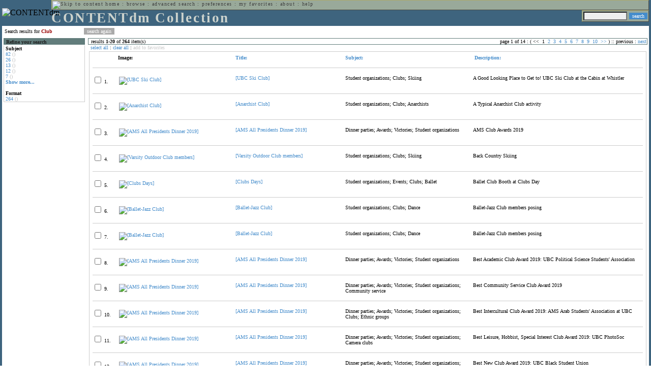

--- FILE ---
content_type: text/html; charset=UTF-8
request_url: http://cdmbackend.library.ubc.ca/cdm4/results.php?CISOOP1=any&CISOFIELD1=CISOSEARCHALL&CISOROOT=/ams&CISOBOX1=Club&CISOSORT=descri%7Cf
body_size: 75829
content:

<!--   
CONTENTdm Version 5.2
(c) OCLC 2009. All Rights Reserved.
//-->



<!-- http://127.0.0.1:17779/!/search?query=+%28ft%3AClub%29 and (za:f3 or za:"18.118.100.9")&group=$group.pa.cp<ITEM><DB>$pa</DB><KEY>$cp</KEY><SORT>$sort$same.ci.cp.b0</SORT></ITEM>&collection=/ams/&suggest=0&facet=1&maxfacet=10&rsum=a5:j8:&facetinitial=a5:j8:&rankboost=&proximity=strict&priority=normal&unanchoredphrases=1&maxres=20&firstres=0&rform=/!/null.htm //-->

<!DOCTYPE html PUBLIC "-//W3C//DTD XHTML 1.0 Transitional//EN"
        "http://www.w3.org/TR/xhtml1/DTD/xhtml1-transitional.dtd">
        
<html xmlns="http://www.w3.org/1999/xhtml" xml:lang="en" lang="en">
<head>

<meta http-equiv="content-type" content="text/html; charset=utf-8" />
<meta http-equiv="Expires" content="Mon, 26 Jul 1997 05:00:00 GMT" /> 
<meta http-equiv="Pragma" content="no-cache" />

<title>CONTENTdm Collection : Search Results</title>

<style type="text/css">
<!--

.maintext
	{
	font-family:verdana;
	font-size:65%;
	color:#000000;
	}

.maintextwhite
	{
	font-family:verdana;
	font-size:65%;
	color:#ffffff;
	}

.smalltext
	{
	color:#000000;
	font-family:verdana;
	font-size:65%;
	}
	
.headertext
	{
	font-family:geneva,verdana;
	font-size:170%;
	color:#cdd3cd;
	font-weight:bold;
	letter-spacing:1.9pt;
	}
	
.helpheading
	{
	font-family:verdana;
	font-size:140%;	
	color:#000000;
	font-weight:bold;	
	}

.helpsubheading
	{
	font-family:verdana;
	font-size:120%;	
	color:#000000;
	font-weight:bold;
	}
	
.red
	{
	font-family:verdana;
	font-size:100%;
	color:#990000;
	}

hr
	{
	color:#627d7c;
	}	
	
.copyright
	{
	font-family:verdana;
	font-size:65%;
	color:#99a99a;
	}
	
a.copyright
	{
	font-family:verdana;
	font-size:100%;
	color:#99a99a;
	text-decoration:none;
	}
	
a.copyright:hover
	{
	font-family:verdana;
	font-size:100%;
	color:#990000;
	text-decoration:none;
	}	

.offstatus
	{
	color:#333333;
	cursor:text;
	}
	
a.offstatus
	{
	color:#333333;
	cursor:text;
	}	
	
a.offstatus:hover
	{
	color:#333333;
	cursor:text;
	}
	
a
	{
	font-family:verdana;
	font-size:100%;
	color:#448ccb;
	text-decoration:none;
	}
	
a:hover
	{
	font-family:verdana;
	font-size:100%;
	color:#990000;
	text-decoration:none;
	}

.genmenu
	{
	font-family:geneva,verdana;
	font-size:65%;
	color:#404040;
	font-weight:normal;
	letter-spacing:1.1pt;
	text-decoration:none;
	}
	
a.genmenu
	{
	font-family:geneva,verdana;
	font-size:100%;
	color:#404040;
	font-weight:normal;
	letter-spacing:1.1pt;
	text-decoration:none;
	}
	
a.genmenu:hover
	{
	font-family:geneva,verdana;
	font-size:100%;
	color:#990000;
	font-weight:normal;
	letter-spacing:1.1pt;
	text-decoration:none;
	}

.submenu
	{
	font-family:verdana;
	font-size:65%;
	color:#202020;
	font-weight:normal;
	text-decoration:none;
	}
	
a.submenu
	{
	font-family:verdana;
	font-size:100%;
	color:#d9d7b9;
	font-weight:normal;
	text-decoration:none;
	}
	
a.submenu:hover
	{
	font-family:verdana;
	font-size:100%;
	color:#990000;
	font-weight:normal;
	text-decoration:none;
	}

.leftmenu
	{
	font-family:verdana;
	font-size:70%;
	color:#202020;
	font-weight:normal;
	text-decoration:none;
	}
	
a.leftmenu
	{
	font-family:verdana;
	font-size:100%;
	color:#202020;
	font-weight:normal;
	text-decoration:none;
	}
	
a.leftmenu:hover
	{
	font-family:verdana;
	font-size:100%;
	color:#990000;
	font-weight:normal;
	text-decoration:none;
	}

a.nonlink
	{
	font-family:verdana;
	font-size:100%;
	color:#000000;
	text-decoration:none;
	}

a.nonlink:hover
	{
	font-family:verdana;
	font-size:100%;
	color:#000000;
	text-decoration:none;
	}	
.asterix
	{
	color:#ff0000;
	font-family:verdana;
	font-size:90%;
	font-weight:bold;
	}
	
.tdtext
	{
	text-align:left;
	vertical-align:top;
	}
	
.tdviewtext
	{
	text-align:left;
	vertical-align:top;
	}
	
.tdimage
	{
	border:1px dashed #ffffff;
	background-color:#ffffff;
	padding:5px;
	}

.tdfavimage
	{	
	border:1px none #ffffff;
	background-color:;
	padding:5px;
	}
	
input
	{
	font-family:verdana;
	font-size:65%;
	color:#000000;
	background-color:#eeeeee;
	}
		
input.buttons
	{	
	font-family:verdana;
	font-size:65%;
	font-weight:normal;
	background-color:#aaaaaa;
	color:#ffffff;
	border-top-style:none;
	border-right-style:none;
	border-left-style:none;
	border-bottom-style:none;
	cursor:hand;
	}
	
input.searchbutton
	{	
	font-family:verdana;
	font-size:65%;
	font-weight:normal;
	background-color:#448ccb;
	color:#ffffff;
	border-top-style:none;
	border-right-style:none;
	border-left-style:none;
	border-bottom-style:none;
	cursor:hand;
	}

input.norm
	{	
	font-family:verdana;
	font-size:65%;
	font-weight:normal;
	color:#ffffff;
	border-top-style:none;
	border-right-style:none;
	border-left-style:none;
	border-bottom-style:none;
	cursor:hand;
	}

input.checkbox
	{	
	font-family:verdana;
	font-size:65%;
	font-weight:normal;
	color:#000000;
	border-top-style:none;
	border-right-style:none;
	border-left-style:none;
	border-bottom-style:none;
	cursor:hand;
	}
	
select
	{
	font-family:verdana;
	font-size:65%;
	color:#000000;
	background-color:#eeeeee;
	}
	
a.item
	{
	color:#000000;
	font-family:verdana;
	font-size:90%;
	font-weight:normal;
	text-decoration:none;
	}

a.item:hover
	{
	color:#990000;
	font-family:verdana;
	font-size:90%;
	font-weight:normal;
	text-decoration:none;
	}
	
.iframescroll
	{
	scrollbar-face-color:#627d7c;
	scrollbar-highlight-color:#ada86b;
	scrollbar-shadow-color:#ada86b;
	scrollbar-arrow-color:#ffffff;
	scrollbar-arrow-size:20px;
	scrollbar-track-color:#ffffff;
	scrollbar-darkshadow-color:#AAAAAA;
	scrollbar-3Dlight-color:#EEEEEE;
	}

.highlightbox 
{
	border: none;
	display:inline;
}

.transbox 
{
	border: 2px solid #ffff00;
	background-color:#ffff00;
	display:inline;
	filter:alpha(opacity=20);
	opacity:0.2;
	-moz-opacity:0.2;
}

input.searchboxes
	{
	font-family:verdana;
	font-size:65%;
	color:#000000;
	background-color:#eeeeee;
	width:200px;
	}

a.langlink
	{
	font-family:arial;
	font-size:65%;
	color:#dddddd;
	font-weight:bold;
	letter-spacing:1.1pt;
	text-decoration:none;
	}
	
a.langlink:hover
	{
	font-family:arial;
	font-size:65%;
	color:#ffffff;
	font-weight:bold;
	letter-spacing:1.1pt;
	text-decoration:none;
	}

.res_submenu
	{
	font-family:verdana;
	font-size:65%;
	color:#000000;
	text-decoration:none;
	}
	
a.res_submenu
	{
	color:#448ccb;
	font-size:100%;
	text-decoration:none;
	}
	
a.res_submenu:hover
	{
	color:#990000;
	font-size:100%;
	text-decoration:none;
	}
	
a.addfavoffstatus
	{
	color:#cccccc;
	cursor:text;
	}	
	
a.addfavoffstatus:hover
	{
	color:#cccccc;
	cursor:text;
	}	
//-->
</style>


<script language="JavaScript" type="text/javascript">
<!--
// php definitions assigned to javascript variables for global.js
var thisdomain = "cdmbackend.library.ubc.ca";
var error_cookies = "Cookies must be enabled for this functionality.";
var page_bgColor = "#ffffff";
var status_off = "#333333";
var status_on = "#ff0000";
var already_fav = "One or more of the items you selected has been added previously to My Favorites.";
var too_many_fav = "The items selected cannot be added. The maximum number of items in My Favorites is limited to 100. Either delete existing items from My Favorites or add fewer items.";
var prefs_saved = "Your preferences have been updated.";
var added_fav = "Items have been added to My Favorites.";
var max_fav = 100;
var pad_height = 10;
var head_height = 89;
var bot_menu = 0;
var fav_menu_width = 212;
var doc_menu_width = 216;
var doc_menu_height = 62;
//-->
</script>	  



<script language="JavaScript" type="text/javascript" src="jscripts/global.js"></script>


<script language="javascript" type="text/javascript">
<!--
document.cookie="SEARCH=dc<0>CISOSEARCHALL%3CClub%3E;path=/";
//-->
</script>

</head>

<body marginwidth="0" topmargin="0" leftmargin="0" marginheight="0" bgcolor="#ffffff" onclick="isStatus()">

<a name="pagetopper"></a>

<table cellpadding="0" cellspacing="0" border="0" width="100%">
<tr>
	<td rowspan="20" bgcolor="#3e647e" width="2">&nbsp;</td>
	<td>


<table cellpadding="0" cellspacing="0" border="0" bgcolor="#3e647e" width="100%">
<tr>
	<td><img src="images/spacer.gif" width="1" height="2" border="0" alt="" /></td>
</tr>
<tr>
	<td>

	<table cellpadding="0" cellspacing="0" border="0" width="100%">	
	<tr>
		<td rowspan="2" nowrap="nowrap"><img src="images/logo64.gif" width="64" height="64" alt="CONTENTdm" TITLE="CONTENTdm" /><img src="images/spacer.gif" width="5" height="1" border="0" alt="" /></td>
		<td colspan="3" valign="top">



<table cellpadding="1" cellspacing="0" border="0" width="100%" bgcolor="#99a99a" title="global menu">


<form name="bell" method="get" action="/dmscripts/admin/login.exe">
	
<tr>
	<td align="left" style="border-bottom: 1px solid #4c4c45;border-left: 1px solid #ada86b;border-top: 1px solid #ada86b" nowrap="nowrap"><span class="genmenu"><a class="genmenu" href="#content" title="Skip to content"><img src="images/spacer.gif" width="1" height="1" border="0" alt="Skip to content" /></a>&nbsp;<a class="genmenu" href="/index.php" title="Home">home</a> : <a class="genmenu" href="browse.php" title="Browse">browse</a> : <a class="genmenu" href="search.php" title="Advanced Search">advanced search</a> : <a class="genmenu" href="preferences.php" title="Preferences">preferences</a> : <a class="genmenu" href="favorites.php" title="My Favorites">my favorites</a> : <a class="genmenu" href="about.php" title="About">about</a> : <a class="genmenu" href="help.php#search_results" title="Help">help</a>&nbsp;</span></td>
	<td valign="bottom" align="right" style="border-top: 1px solid #ada86b;border-bottom: 1px solid #4c4c45;border-right: 1px solid #4c4c45" nowrap="nowrap"><span class="genmenu">


	&nbsp;</span></td>

	
</tr>

</form>

</table>

		</td>
	</tr>
	<tr>
		<td valign="bottom" align="left" width="90%"><span class="headertext">CONTENTdm Collection</span></td>
		<td><img src="images/spacer.gif" width="1" height="48" border="0" alt="" /></td>
		<td valign="top" align="right">		

		<table cellpadding="0" cellspacing="0" border="0" bgcolor="#3e647e" align="right">
		<tr>
			<td align="right">
			
			<table cellpadding="2" cellspacing="0" border="0" bgcolor="#99a99a">		

			<form name="simplesearchform" method="get" action="results.php" onsubmit="javascript:if(document.simplesearchform.CISOBOX1.value==''){alert('Enter a valid search term.');return false;}else{dmTextCookie(document.simplesearchform.CISOBOX1);return true;}">

			<tr>
				<td nowrap="nowrap" style="border-left: 1px solid #ada86b;border-top: 1px solid #ada86b;border-bottom: 1px solid #4c4c45"><input type="hidden" name="CISOOP1" value="any" /><input type="text" value="" name="CISOBOX1" size="12" title="simple search field" /><input type="hidden" name="CISOFIELD1" value="CISOSEARCHALL" /><input type="hidden" name="CISOROOT" value="all" /></td><td style="border-top: 1px solid #ada86b;border-right: 1px solid #4c4c45;border-bottom: 1px solid #4c4c45"><input type="submit" value="search" title="Search" class="searchbutton" /></td>
			</tr>

			</form>		

			</table>
		
			</td>
		</tr>
		
		
		
		</table>
		
		</td>
	</tr>
	</table>
	
	</td>
</tr>
<tr>
	<td><img src="images/spacer.gif" width="1" height="2" border="0" alt="" /></td>
</tr>
</table>

	</td>
	<td rowspan="20" bgcolor="#3e647e" width="2">&nbsp;</td>
</tr>

<tr>
	<td valign="top" align="left">
	
	<a name="content"></a>

	<table cellpadding="0" cellspacing="0" border="0" width="100%">
	<tr>
		<td align="left" valign="top">

<!-- +++++++ >>> start content here +++++++ //-->
<!-- +++++++ >>> start content here +++++++ //-->
<!-- +++++++ >>> start content here +++++++ //-->


<table cellpadding="0" cellspacing="0" border="0" width="100%">
<tr>
	<td colspan="3"><img src="images/spacer.gif" width="1" height="5" border="0" alt="" /></td>
</tr>
<tr>
	<td align="left" nowrap="nowrap" style="padding-right:10px;padding-left:5px"><span class="maintext">Search results for	
	<span class="red"><b>Club</b></span>	
	</span></td>
	<td align="left" nowrap="nowrap" style="padding-bottom:3px">&nbsp;<input type="button" value="search again" title="Search again" class="buttons" onclick="location.href='search.php?CISOROOT=/ams'" />&nbsp;</td>
	<td align="right" width="80%"><span class="maintext"></span></td>
</tr>
	<tr>
		<td colspan="3"><img src="images/spacer.gif" width="1" height="3" border="0" alt="" /></td>
	</tr>
</table>


<table cellpadding="3" cellspacing="0" border="0" width="100%">
<tr>


	<td align="left" valign="top" width="160">
	
	<table cellpadding="0" cellspacing="0" border="0" width="100%" style="border-top: 2px solid #627d7c">
<tr bgcolor="#627d7c">
	<td align="left" width="5"><img src="images/spacer.gif" width="5" height="18" alt="" /></td>
	<td align="left" nowrap="nowrap"><span class="submenu"><b>Refine your search</b></span></td>	
</tr>

<tr>
	<td align="left" valign="top" colspan="2" style="padding-left:3px;border-top: 2px solid #ffffff;border-left: 1px solid #cccccc;border-right: 1px solid #cccccc;border-bottom: 1px solid #cccccc"><span class="maintext">
		
<b>Subject</b><br><a href="results.php?CISOOP1=any&CISOBOX1=Club&CISOFIELD1=CISOSEARCHALL&CISOOP2=all&CISOBOX2=82&CISOFIELD2=subjec&CISOROOT=/ams&t=s" title="82">82</a> <span style="color:#bbbbbb">()</span><br><a href="results.php?CISOOP1=any&CISOBOX1=Club&CISOFIELD1=CISOSEARCHALL&CISOOP2=all&CISOBOX2=26&CISOFIELD2=subjec&CISOROOT=/ams&t=s" title="26">26</a> <span style="color:#bbbbbb">()</span><br><a href="results.php?CISOOP1=any&CISOBOX1=Club&CISOFIELD1=CISOSEARCHALL&CISOOP2=all&CISOBOX2=13&CISOFIELD2=subjec&CISOROOT=/ams&t=s" title="13">13</a> <span style="color:#bbbbbb">()</span><br><a href="results.php?CISOOP1=any&CISOBOX1=Club&CISOFIELD1=CISOSEARCHALL&CISOOP2=all&CISOBOX2=12&CISOFIELD2=subjec&CISOROOT=/ams&t=s" title="12">12</a> <span style="color:#bbbbbb">()</span><br><a href="results.php?CISOOP1=any&CISOBOX1=Club&CISOFIELD1=CISOSEARCHALL&CISOOP2=all&CISOBOX2=7&CISOFIELD2=subjec&CISOROOT=/ams&t=s" title="7">7</a> <span style="color:#bbbbbb">()</span><br /><b><a href="results.php?CISOOP1=any&CISOFIELD1=CISOSEARCHALL&CISOROOT=/ams&CISOBOX1=Club&CISOSORT=descri%7Cf&n=25,5,5,5,5">Show more...</a></b><br /><br /><b>Format</b><br><a href="results.php?CISOOP1=any&CISOBOX1=Club&CISOFIELD1=CISOSEARCHALL&CISOOP2=all&CISOBOX2=264&CISOFIELD2=format&CISOROOT=/ams&t=s" title="264">264</a> <span style="color:#bbbbbb">()</span>		
	</span></td>
</tr>
</table>
	


	<br /><img src="images/spacer.gif" width="160" height="1" border="0" alt="" />
	</td>
	

	<td align="left" valign="top">
	
	<table cellpadding="0" cellspacing="0" border="0" width="100%" bgcolor="#ffffff">
<tr>
	<td align="left" style="border-top: 1px solid #627d7c;border-bottom: 1px solid #627d7c;border-left: 1px solid #627d7c" width="5"><img src="images/spacer.gif" width="5" height="18" alt="" /></td>
	<td align="left" style="border-top: 1px solid #627d7c;border-bottom: 1px solid #627d7c" nowrap="nowrap" width="70%"><span class="res_submenu">results <b>1</b>-<b>20</b> of <b>264</b> item(s)&nbsp;</span></td>
	<td align="right" style="border-top: 1px solid #627d7c;border-bottom: 1px solid #627d7c" nowrap="nowrap"><span class="res_submenu">

page 1 of 14 : ( <span class="res_offstatus"><<</span> &#160;1&#160;&#160;<a class="res_submenu" href="/cdm4/results.php?CISOOP1=any&CISOFIELD1=CISOSEARCHALL&CISOROOT=/ams&CISOBOX1=Club&CISOSORT=descri%7Cf&CISOSTART=1,21" title="Go to page 2">2</a>&#160;&#160;<a class="res_submenu" href="/cdm4/results.php?CISOOP1=any&CISOFIELD1=CISOSEARCHALL&CISOROOT=/ams&CISOBOX1=Club&CISOSORT=descri%7Cf&CISOSTART=1,41" title="Go to page 3">3</a>&#160;&#160;<a class="res_submenu" href="/cdm4/results.php?CISOOP1=any&CISOFIELD1=CISOSEARCHALL&CISOROOT=/ams&CISOBOX1=Club&CISOSORT=descri%7Cf&CISOSTART=1,61" title="Go to page 4">4</a>&#160;&#160;<a class="res_submenu" href="/cdm4/results.php?CISOOP1=any&CISOFIELD1=CISOSEARCHALL&CISOROOT=/ams&CISOBOX1=Club&CISOSORT=descri%7Cf&CISOSTART=1,81" title="Go to page 5">5</a>&#160;&#160;<a class="res_submenu" href="/cdm4/results.php?CISOOP1=any&CISOFIELD1=CISOSEARCHALL&CISOROOT=/ams&CISOBOX1=Club&CISOSORT=descri%7Cf&CISOSTART=1,101" title="Go to page 6">6</a>&#160;&#160;<a class="res_submenu" href="/cdm4/results.php?CISOOP1=any&CISOFIELD1=CISOSEARCHALL&CISOROOT=/ams&CISOBOX1=Club&CISOSORT=descri%7Cf&CISOSTART=1,121" title="Go to page 7">7</a>&#160;&#160;<a class="res_submenu" href="/cdm4/results.php?CISOOP1=any&CISOFIELD1=CISOSEARCHALL&CISOROOT=/ams&CISOBOX1=Club&CISOSORT=descri%7Cf&CISOSTART=1,141" title="Go to page 8">8</a>&#160;&#160;<a class="res_submenu" href="/cdm4/results.php?CISOOP1=any&CISOFIELD1=CISOSEARCHALL&CISOROOT=/ams&CISOBOX1=Club&CISOSORT=descri%7Cf&CISOSTART=1,161" title="Go to page 9">9</a>&#160;&#160;<a class="res_submenu" href="/cdm4/results.php?CISOOP1=any&CISOFIELD1=CISOSEARCHALL&CISOROOT=/ams&CISOBOX1=Club&CISOSORT=descri%7Cf&CISOSTART=1,181" title="Go to page 10">10</a>&#160; <a class="res_submenu" href="/cdm4/results.php?CISOOP1=any&CISOFIELD1=CISOSEARCHALL&CISOROOT=/ams&CISOBOX1=Club&CISOSORT=descri%7Cf&CISOSTART=11,201" title="Next page">>></a> ) ::  <span class="res_offstatus">previous</span> : <a class="res_submenu" href="/cdm4/results.php?CISOOP1=any&CISOFIELD1=CISOSEARCHALL&CISOROOT=/ams&CISOBOX1=Club&CISOSORT=descri%7Cf&CISOSTART=1,21" title="Next page">next</a>

	</span></td>
	<td align="left" style="border-top: 1px solid #627d7c;border-bottom: 1px solid #627d7c;border-right: 1px solid #627d7c"><img src="images/spacer.gif" width="5" height="18" alt="" /></td>	
</tr>
</table>	<table cellpadding="0" cellspacing="0" border="0" width="100%">
<tr>
	<td align="left" width="5"><img src="images/spacer.gif" width="5" height="28" alt="" /></td>
	<td align="left" nowrap="nowrap"><span class="maintext">
	
	<a href="javascript:checkAll()" title="Select all items">select all</a> : <a href="javascript:clearAll()" title="Clear all items">clear all</a> :	
	<a id="adfav[1]" class="addfavoffstatus" href="javascript:addItemsFav(document.searchResultsForm)" title="Add item(s) to My Favorites">
	add to favorites</a></span></td>

	<td align="right"><span class="maintext"></span></td>	
</tr>
</table>	
<table cellpadding="2" cellspacing="0" border="0" width="100%">
<tr>
	<td align="left" valign="top">

	<table cellpadding="3" cellspacing="0" border="0" width="100%">
	<tr>
		<td align="left" valign="top" style="border: 1px solid #cccccc">

		<table cellpadding="3" cellspacing="0" border="0" width="100%" summary="Search results for">

		<form name="searchResultsForm">

		<input type="hidden" name="act" value="addtofav" />

<tr>
		<th class="tdtext"><span class="maintext">&nbsp;</span></th><th class="tdtext" style="border-left: 8px solid #ffffff"><span class="maintext">Image:</span></th><th class="tdtext" nowrap="nowrap" style="border-left: 8px solid #ffffff"><span class="maintext"> <a href="/cdm4/results.php?CISOOP1=any&CISOFIELD1=CISOSEARCHALL&CISOROOT=/ams&CISOBOX1=Club&CISOSORT=title|f" title="Sort by Title"> Title:</a></span></th><th class="tdtext" nowrap="nowrap" style="border-left: 8px solid #ffffff"><span class="maintext"> <a href="/cdm4/results.php?CISOOP1=any&CISOFIELD1=CISOSEARCHALL&CISOROOT=/ams&CISOBOX1=Club&CISOSORT=subjec|f" title="Sort by Subject"> Subject:</a></span></th><th class="tdtext" nowrap="nowrap" style="border-left: 8px solid #ffffff"><span class="maintext"> <a href="/cdm4/results.php?CISOOP1=any&CISOFIELD1=CISOSEARCHALL&CISOROOT=/ams&CISOBOX1=Club&CISOSORT=descri|r" title="Reverse sort by Description"><img src="/cdm4/images/up_arrow.gif" width="9" height="9" border="0" alt="" /> Description:</a></span></th></tr>
		<tr>
			<td colspan="5"><hr noshade size="1" color=#cccccc></td></tr><tr>
		<td class="tdtext" nowrap="nowrap"><input type="checkbox" name="chk[]" value="/ams|845" title="[UBC Ski Club] " /><span class="maintext"> 1. </span></td><td class="tdimage" align="left" style="border-left: 8px solid #ffffff"><span class="maintext"><a href="item_viewer.php?CISOROOT=/ams&CISOPTR=845&CISOBOX=1&REC=1" title="[UBC Ski Club] " onclick="dmSessCookie('refer','http%3A%2F%2Fcdmbackend.library.ubc.ca%2Fcdm4%2Fresults.php%3FCISOOP1%3Dany%26CISOFIELD1%3DCISOSEARCHALL%26CISOROOT%3D%2Fams%26CISOBOX1%3DClub%26CISOSORT%3Ddescri%257Cf%26QUY%3D20%2C%7C%2Fams+845+jp2+-1%7C%2Fams+3795+jp2+-1%7C%2Fams+4420+jp2+-1%7C%2Fams+2562+jpg+-1%7C%2Fams+792+jp2+-1%7C%2Fams+3764+jp2+-1%7C%2Fams+3782+jp2+-1%7C%2Fams+4419+jp2+-1%7C%2Fams+4425+jp2+-1%7C%2Fams+4409+jp2+-1%7C%2Fams+4413+jp2+-1%7C%2Fams+4424+jp2+-1%7C%2Fams+4421+jp2+-1%7C%2Fams+4519+jp2+-1%7C%2Fams+4538+jp2+-1%7C%2Fams+4004+jp2+-1%7C%2Fams+839+jp2+-1%7C%2Fams+833+jp2+-1%7C%2Fams+3792+jp2+-1%7C%2Fams+1288+jp2+-1');dmSessCookie('DMDOCSTAT','CISOROOT=/ams')" target="_top"><img src="/cgi-bin/thumbnail.exe?CISOROOT=/ams&CISOPTR=845" width="65" height="80" border="0" alt="[UBC Ski Club] " title="[UBC Ski Club] " /></a></span></td><td class="tdtext" style="border-left: 8px solid #ffffff"><span class="maintext"><a href="item_viewer.php?CISOROOT=/ams&CISOPTR=845&CISOBOX=1&REC=1" title="[UBC Ski Club] " onclick="dmSessCookie('refer','http%3A%2F%2Fcdmbackend.library.ubc.ca%2Fcdm4%2Fresults.php%3FCISOOP1%3Dany%26CISOFIELD1%3DCISOSEARCHALL%26CISOROOT%3D%2Fams%26CISOBOX1%3DClub%26CISOSORT%3Ddescri%257Cf%26QUY%3D20%2C%7C%2Fams+845+jp2+-1%7C%2Fams+3795+jp2+-1%7C%2Fams+4420+jp2+-1%7C%2Fams+2562+jpg+-1%7C%2Fams+792+jp2+-1%7C%2Fams+3764+jp2+-1%7C%2Fams+3782+jp2+-1%7C%2Fams+4419+jp2+-1%7C%2Fams+4425+jp2+-1%7C%2Fams+4409+jp2+-1%7C%2Fams+4413+jp2+-1%7C%2Fams+4424+jp2+-1%7C%2Fams+4421+jp2+-1%7C%2Fams+4519+jp2+-1%7C%2Fams+4538+jp2+-1%7C%2Fams+4004+jp2+-1%7C%2Fams+839+jp2+-1%7C%2Fams+833+jp2+-1%7C%2Fams+3792+jp2+-1%7C%2Fams+1288+jp2+-1');dmSessCookie('DMDOCSTAT','CISOROOT=/ams')" target="_top">[UBC Ski Club] </a></span></td><td class="tdtext" style="border-left: 8px solid #ffffff"><span class="maintext">Student organizations; Clubs; Skiing </span></td><td class="tdtext" style="border-left: 8px solid #ffffff"><span class="maintext">A Good Looking Place to Get to! UBC Ski Club at the Cabin at Whistler </span></td></tr>
				<tr>
					<td colspan="5"><hr noshade size="1" color=#cccccc></td>
				</tr><tr>
		<td class="tdtext" nowrap="nowrap"><input type="checkbox" name="chk[]" value="/ams|3795" title="[Anarchist Club] " /><span class="maintext"> 2. </span></td><td class="tdimage" align="left" style="border-left: 8px solid #ffffff"><span class="maintext"><a href="item_viewer.php?CISOROOT=/ams&CISOPTR=3795&CISOBOX=1&REC=2" title="[Anarchist Club] " onclick="dmSessCookie('refer','http%3A%2F%2Fcdmbackend.library.ubc.ca%2Fcdm4%2Fresults.php%3FCISOOP1%3Dany%26CISOFIELD1%3DCISOSEARCHALL%26CISOROOT%3D%2Fams%26CISOBOX1%3DClub%26CISOSORT%3Ddescri%257Cf%26QUY%3D20%2C%7C%2Fams+845+jp2+-1%7C%2Fams+3795+jp2+-1%7C%2Fams+4420+jp2+-1%7C%2Fams+2562+jpg+-1%7C%2Fams+792+jp2+-1%7C%2Fams+3764+jp2+-1%7C%2Fams+3782+jp2+-1%7C%2Fams+4419+jp2+-1%7C%2Fams+4425+jp2+-1%7C%2Fams+4409+jp2+-1%7C%2Fams+4413+jp2+-1%7C%2Fams+4424+jp2+-1%7C%2Fams+4421+jp2+-1%7C%2Fams+4519+jp2+-1%7C%2Fams+4538+jp2+-1%7C%2Fams+4004+jp2+-1%7C%2Fams+839+jp2+-1%7C%2Fams+833+jp2+-1%7C%2Fams+3792+jp2+-1%7C%2Fams+1288+jp2+-1');dmSessCookie('DMDOCSTAT','CISOROOT=/ams')" target="_top"><img src="/cgi-bin/thumbnail.exe?CISOROOT=/ams&CISOPTR=3795" width="80" height="64" border="0" alt="[Anarchist Club] " title="[Anarchist Club] " /></a></span></td><td class="tdtext" style="border-left: 8px solid #ffffff"><span class="maintext"><a href="item_viewer.php?CISOROOT=/ams&CISOPTR=3795&CISOBOX=1&REC=2" title="[Anarchist Club] " onclick="dmSessCookie('refer','http%3A%2F%2Fcdmbackend.library.ubc.ca%2Fcdm4%2Fresults.php%3FCISOOP1%3Dany%26CISOFIELD1%3DCISOSEARCHALL%26CISOROOT%3D%2Fams%26CISOBOX1%3DClub%26CISOSORT%3Ddescri%257Cf%26QUY%3D20%2C%7C%2Fams+845+jp2+-1%7C%2Fams+3795+jp2+-1%7C%2Fams+4420+jp2+-1%7C%2Fams+2562+jpg+-1%7C%2Fams+792+jp2+-1%7C%2Fams+3764+jp2+-1%7C%2Fams+3782+jp2+-1%7C%2Fams+4419+jp2+-1%7C%2Fams+4425+jp2+-1%7C%2Fams+4409+jp2+-1%7C%2Fams+4413+jp2+-1%7C%2Fams+4424+jp2+-1%7C%2Fams+4421+jp2+-1%7C%2Fams+4519+jp2+-1%7C%2Fams+4538+jp2+-1%7C%2Fams+4004+jp2+-1%7C%2Fams+839+jp2+-1%7C%2Fams+833+jp2+-1%7C%2Fams+3792+jp2+-1%7C%2Fams+1288+jp2+-1');dmSessCookie('DMDOCSTAT','CISOROOT=/ams')" target="_top">[Anarchist Club] </a></span></td><td class="tdtext" style="border-left: 8px solid #ffffff"><span class="maintext">Student organizations; Clubs; Anarchists </span></td><td class="tdtext" style="border-left: 8px solid #ffffff"><span class="maintext">A Typical Anarchist Club activity </span></td></tr>
				<tr>
					<td colspan="5"><hr noshade size="1" color=#cccccc></td>
				</tr><tr>
		<td class="tdtext" nowrap="nowrap"><input type="checkbox" name="chk[]" value="/ams|4420" title="[AMS All Presidents Dinner 2019] " /><span class="maintext"> 3. </span></td><td class="tdimage" align="left" style="border-left: 8px solid #ffffff"><span class="maintext"><a href="item_viewer.php?CISOROOT=/ams&CISOPTR=4420&CISOBOX=1&REC=3" title="[AMS All Presidents Dinner 2019] " onclick="dmSessCookie('refer','http%3A%2F%2Fcdmbackend.library.ubc.ca%2Fcdm4%2Fresults.php%3FCISOOP1%3Dany%26CISOFIELD1%3DCISOSEARCHALL%26CISOROOT%3D%2Fams%26CISOBOX1%3DClub%26CISOSORT%3Ddescri%257Cf%26QUY%3D20%2C%7C%2Fams+845+jp2+-1%7C%2Fams+3795+jp2+-1%7C%2Fams+4420+jp2+-1%7C%2Fams+2562+jpg+-1%7C%2Fams+792+jp2+-1%7C%2Fams+3764+jp2+-1%7C%2Fams+3782+jp2+-1%7C%2Fams+4419+jp2+-1%7C%2Fams+4425+jp2+-1%7C%2Fams+4409+jp2+-1%7C%2Fams+4413+jp2+-1%7C%2Fams+4424+jp2+-1%7C%2Fams+4421+jp2+-1%7C%2Fams+4519+jp2+-1%7C%2Fams+4538+jp2+-1%7C%2Fams+4004+jp2+-1%7C%2Fams+839+jp2+-1%7C%2Fams+833+jp2+-1%7C%2Fams+3792+jp2+-1%7C%2Fams+1288+jp2+-1');dmSessCookie('DMDOCSTAT','CISOROOT=/ams')" target="_top"><img src="/cgi-bin/thumbnail.exe?CISOROOT=/ams&CISOPTR=4420" width="64" height="80" border="0" alt="[AMS All Presidents Dinner 2019] " title="[AMS All Presidents Dinner 2019] " /></a></span></td><td class="tdtext" style="border-left: 8px solid #ffffff"><span class="maintext"><a href="item_viewer.php?CISOROOT=/ams&CISOPTR=4420&CISOBOX=1&REC=3" title="[AMS All Presidents Dinner 2019] " onclick="dmSessCookie('refer','http%3A%2F%2Fcdmbackend.library.ubc.ca%2Fcdm4%2Fresults.php%3FCISOOP1%3Dany%26CISOFIELD1%3DCISOSEARCHALL%26CISOROOT%3D%2Fams%26CISOBOX1%3DClub%26CISOSORT%3Ddescri%257Cf%26QUY%3D20%2C%7C%2Fams+845+jp2+-1%7C%2Fams+3795+jp2+-1%7C%2Fams+4420+jp2+-1%7C%2Fams+2562+jpg+-1%7C%2Fams+792+jp2+-1%7C%2Fams+3764+jp2+-1%7C%2Fams+3782+jp2+-1%7C%2Fams+4419+jp2+-1%7C%2Fams+4425+jp2+-1%7C%2Fams+4409+jp2+-1%7C%2Fams+4413+jp2+-1%7C%2Fams+4424+jp2+-1%7C%2Fams+4421+jp2+-1%7C%2Fams+4519+jp2+-1%7C%2Fams+4538+jp2+-1%7C%2Fams+4004+jp2+-1%7C%2Fams+839+jp2+-1%7C%2Fams+833+jp2+-1%7C%2Fams+3792+jp2+-1%7C%2Fams+1288+jp2+-1');dmSessCookie('DMDOCSTAT','CISOROOT=/ams')" target="_top">[AMS All Presidents Dinner 2019] </a></span></td><td class="tdtext" style="border-left: 8px solid #ffffff"><span class="maintext">Dinner parties; Awards; Victories; Student organizations </span></td><td class="tdtext" style="border-left: 8px solid #ffffff"><span class="maintext">AMS Club Awards 2019  </span></td></tr>
				<tr>
					<td colspan="5"><hr noshade size="1" color=#cccccc></td>
				</tr><tr>
		<td class="tdtext" nowrap="nowrap"><input type="checkbox" name="chk[]" value="/ams|2562" title="[Varsity Outdoor Club members] " /><span class="maintext"> 4. </span></td><td class="tdimage" align="left" style="border-left: 8px solid #ffffff"><span class="maintext"><a href="item_viewer.php?CISOROOT=/ams&CISOPTR=2562&CISOBOX=1&REC=4" title="[Varsity Outdoor Club members] " onclick="dmSessCookie('refer','http%3A%2F%2Fcdmbackend.library.ubc.ca%2Fcdm4%2Fresults.php%3FCISOOP1%3Dany%26CISOFIELD1%3DCISOSEARCHALL%26CISOROOT%3D%2Fams%26CISOBOX1%3DClub%26CISOSORT%3Ddescri%257Cf%26QUY%3D20%2C%7C%2Fams+845+jp2+-1%7C%2Fams+3795+jp2+-1%7C%2Fams+4420+jp2+-1%7C%2Fams+2562+jpg+-1%7C%2Fams+792+jp2+-1%7C%2Fams+3764+jp2+-1%7C%2Fams+3782+jp2+-1%7C%2Fams+4419+jp2+-1%7C%2Fams+4425+jp2+-1%7C%2Fams+4409+jp2+-1%7C%2Fams+4413+jp2+-1%7C%2Fams+4424+jp2+-1%7C%2Fams+4421+jp2+-1%7C%2Fams+4519+jp2+-1%7C%2Fams+4538+jp2+-1%7C%2Fams+4004+jp2+-1%7C%2Fams+839+jp2+-1%7C%2Fams+833+jp2+-1%7C%2Fams+3792+jp2+-1%7C%2Fams+1288+jp2+-1');dmSessCookie('DMDOCSTAT','CISOROOT=/ams')" target="_top"><img src="/cgi-bin/thumbnail.exe?CISOROOT=/ams&CISOPTR=2562" width="80" height="52" border="0" alt="[Varsity Outdoor Club members] " title="[Varsity Outdoor Club members] " /></a></span></td><td class="tdtext" style="border-left: 8px solid #ffffff"><span class="maintext"><a href="item_viewer.php?CISOROOT=/ams&CISOPTR=2562&CISOBOX=1&REC=4" title="[Varsity Outdoor Club members] " onclick="dmSessCookie('refer','http%3A%2F%2Fcdmbackend.library.ubc.ca%2Fcdm4%2Fresults.php%3FCISOOP1%3Dany%26CISOFIELD1%3DCISOSEARCHALL%26CISOROOT%3D%2Fams%26CISOBOX1%3DClub%26CISOSORT%3Ddescri%257Cf%26QUY%3D20%2C%7C%2Fams+845+jp2+-1%7C%2Fams+3795+jp2+-1%7C%2Fams+4420+jp2+-1%7C%2Fams+2562+jpg+-1%7C%2Fams+792+jp2+-1%7C%2Fams+3764+jp2+-1%7C%2Fams+3782+jp2+-1%7C%2Fams+4419+jp2+-1%7C%2Fams+4425+jp2+-1%7C%2Fams+4409+jp2+-1%7C%2Fams+4413+jp2+-1%7C%2Fams+4424+jp2+-1%7C%2Fams+4421+jp2+-1%7C%2Fams+4519+jp2+-1%7C%2Fams+4538+jp2+-1%7C%2Fams+4004+jp2+-1%7C%2Fams+839+jp2+-1%7C%2Fams+833+jp2+-1%7C%2Fams+3792+jp2+-1%7C%2Fams+1288+jp2+-1');dmSessCookie('DMDOCSTAT','CISOROOT=/ams')" target="_top">[Varsity Outdoor Club members] </a></span></td><td class="tdtext" style="border-left: 8px solid #ffffff"><span class="maintext">Student organizations; Clubs; Skiing </span></td><td class="tdtext" style="border-left: 8px solid #ffffff"><span class="maintext">Back Country Skiing </span></td></tr>
				<tr>
					<td colspan="5"><hr noshade size="1" color=#cccccc></td>
				</tr><tr>
		<td class="tdtext" nowrap="nowrap"><input type="checkbox" name="chk[]" value="/ams|792" title="[Clubs Days] " /><span class="maintext"> 5. </span></td><td class="tdimage" align="left" style="border-left: 8px solid #ffffff"><span class="maintext"><a href="item_viewer.php?CISOROOT=/ams&CISOPTR=792&CISOBOX=1&REC=5" title="[Clubs Days] " onclick="dmSessCookie('refer','http%3A%2F%2Fcdmbackend.library.ubc.ca%2Fcdm4%2Fresults.php%3FCISOOP1%3Dany%26CISOFIELD1%3DCISOSEARCHALL%26CISOROOT%3D%2Fams%26CISOBOX1%3DClub%26CISOSORT%3Ddescri%257Cf%26QUY%3D20%2C%7C%2Fams+845+jp2+-1%7C%2Fams+3795+jp2+-1%7C%2Fams+4420+jp2+-1%7C%2Fams+2562+jpg+-1%7C%2Fams+792+jp2+-1%7C%2Fams+3764+jp2+-1%7C%2Fams+3782+jp2+-1%7C%2Fams+4419+jp2+-1%7C%2Fams+4425+jp2+-1%7C%2Fams+4409+jp2+-1%7C%2Fams+4413+jp2+-1%7C%2Fams+4424+jp2+-1%7C%2Fams+4421+jp2+-1%7C%2Fams+4519+jp2+-1%7C%2Fams+4538+jp2+-1%7C%2Fams+4004+jp2+-1%7C%2Fams+839+jp2+-1%7C%2Fams+833+jp2+-1%7C%2Fams+3792+jp2+-1%7C%2Fams+1288+jp2+-1');dmSessCookie('DMDOCSTAT','CISOROOT=/ams')" target="_top"><img src="/cgi-bin/thumbnail.exe?CISOROOT=/ams&CISOPTR=792" width="80" height="65" border="0" alt="[Clubs Days] " title="[Clubs Days] " /></a></span></td><td class="tdtext" style="border-left: 8px solid #ffffff"><span class="maintext"><a href="item_viewer.php?CISOROOT=/ams&CISOPTR=792&CISOBOX=1&REC=5" title="[Clubs Days] " onclick="dmSessCookie('refer','http%3A%2F%2Fcdmbackend.library.ubc.ca%2Fcdm4%2Fresults.php%3FCISOOP1%3Dany%26CISOFIELD1%3DCISOSEARCHALL%26CISOROOT%3D%2Fams%26CISOBOX1%3DClub%26CISOSORT%3Ddescri%257Cf%26QUY%3D20%2C%7C%2Fams+845+jp2+-1%7C%2Fams+3795+jp2+-1%7C%2Fams+4420+jp2+-1%7C%2Fams+2562+jpg+-1%7C%2Fams+792+jp2+-1%7C%2Fams+3764+jp2+-1%7C%2Fams+3782+jp2+-1%7C%2Fams+4419+jp2+-1%7C%2Fams+4425+jp2+-1%7C%2Fams+4409+jp2+-1%7C%2Fams+4413+jp2+-1%7C%2Fams+4424+jp2+-1%7C%2Fams+4421+jp2+-1%7C%2Fams+4519+jp2+-1%7C%2Fams+4538+jp2+-1%7C%2Fams+4004+jp2+-1%7C%2Fams+839+jp2+-1%7C%2Fams+833+jp2+-1%7C%2Fams+3792+jp2+-1%7C%2Fams+1288+jp2+-1');dmSessCookie('DMDOCSTAT','CISOROOT=/ams')" target="_top">[Clubs Days] </a></span></td><td class="tdtext" style="border-left: 8px solid #ffffff"><span class="maintext">Student organizations; Events; Clubs; Ballet </span></td><td class="tdtext" style="border-left: 8px solid #ffffff"><span class="maintext">Ballet Club Booth at Clubs Day </span></td></tr>
				<tr>
					<td colspan="5"><hr noshade size="1" color=#cccccc></td>
				</tr><tr>
		<td class="tdtext" nowrap="nowrap"><input type="checkbox" name="chk[]" value="/ams|3764" title="[Ballet-Jazz Club] " /><span class="maintext"> 6. </span></td><td class="tdimage" align="left" style="border-left: 8px solid #ffffff"><span class="maintext"><a href="item_viewer.php?CISOROOT=/ams&CISOPTR=3764&CISOBOX=1&REC=6" title="[Ballet-Jazz Club] " onclick="dmSessCookie('refer','http%3A%2F%2Fcdmbackend.library.ubc.ca%2Fcdm4%2Fresults.php%3FCISOOP1%3Dany%26CISOFIELD1%3DCISOSEARCHALL%26CISOROOT%3D%2Fams%26CISOBOX1%3DClub%26CISOSORT%3Ddescri%257Cf%26QUY%3D20%2C%7C%2Fams+845+jp2+-1%7C%2Fams+3795+jp2+-1%7C%2Fams+4420+jp2+-1%7C%2Fams+2562+jpg+-1%7C%2Fams+792+jp2+-1%7C%2Fams+3764+jp2+-1%7C%2Fams+3782+jp2+-1%7C%2Fams+4419+jp2+-1%7C%2Fams+4425+jp2+-1%7C%2Fams+4409+jp2+-1%7C%2Fams+4413+jp2+-1%7C%2Fams+4424+jp2+-1%7C%2Fams+4421+jp2+-1%7C%2Fams+4519+jp2+-1%7C%2Fams+4538+jp2+-1%7C%2Fams+4004+jp2+-1%7C%2Fams+839+jp2+-1%7C%2Fams+833+jp2+-1%7C%2Fams+3792+jp2+-1%7C%2Fams+1288+jp2+-1');dmSessCookie('DMDOCSTAT','CISOROOT=/ams')" target="_top"><img src="/cgi-bin/thumbnail.exe?CISOROOT=/ams&CISOPTR=3764" width="62" height="80" border="0" alt="[Ballet-Jazz Club] " title="[Ballet-Jazz Club] " /></a></span></td><td class="tdtext" style="border-left: 8px solid #ffffff"><span class="maintext"><a href="item_viewer.php?CISOROOT=/ams&CISOPTR=3764&CISOBOX=1&REC=6" title="[Ballet-Jazz Club] " onclick="dmSessCookie('refer','http%3A%2F%2Fcdmbackend.library.ubc.ca%2Fcdm4%2Fresults.php%3FCISOOP1%3Dany%26CISOFIELD1%3DCISOSEARCHALL%26CISOROOT%3D%2Fams%26CISOBOX1%3DClub%26CISOSORT%3Ddescri%257Cf%26QUY%3D20%2C%7C%2Fams+845+jp2+-1%7C%2Fams+3795+jp2+-1%7C%2Fams+4420+jp2+-1%7C%2Fams+2562+jpg+-1%7C%2Fams+792+jp2+-1%7C%2Fams+3764+jp2+-1%7C%2Fams+3782+jp2+-1%7C%2Fams+4419+jp2+-1%7C%2Fams+4425+jp2+-1%7C%2Fams+4409+jp2+-1%7C%2Fams+4413+jp2+-1%7C%2Fams+4424+jp2+-1%7C%2Fams+4421+jp2+-1%7C%2Fams+4519+jp2+-1%7C%2Fams+4538+jp2+-1%7C%2Fams+4004+jp2+-1%7C%2Fams+839+jp2+-1%7C%2Fams+833+jp2+-1%7C%2Fams+3792+jp2+-1%7C%2Fams+1288+jp2+-1');dmSessCookie('DMDOCSTAT','CISOROOT=/ams')" target="_top">[Ballet-Jazz Club] </a></span></td><td class="tdtext" style="border-left: 8px solid #ffffff"><span class="maintext">Student organizations; Clubs; Dance </span></td><td class="tdtext" style="border-left: 8px solid #ffffff"><span class="maintext">Ballet-Jazz Club members posing </span></td></tr>
				<tr>
					<td colspan="5"><hr noshade size="1" color=#cccccc></td>
				</tr><tr>
		<td class="tdtext" nowrap="nowrap"><input type="checkbox" name="chk[]" value="/ams|3782" title="[Ballet-Jazz Club] " /><span class="maintext"> 7. </span></td><td class="tdimage" align="left" style="border-left: 8px solid #ffffff"><span class="maintext"><a href="item_viewer.php?CISOROOT=/ams&CISOPTR=3782&CISOBOX=1&REC=7" title="[Ballet-Jazz Club] " onclick="dmSessCookie('refer','http%3A%2F%2Fcdmbackend.library.ubc.ca%2Fcdm4%2Fresults.php%3FCISOOP1%3Dany%26CISOFIELD1%3DCISOSEARCHALL%26CISOROOT%3D%2Fams%26CISOBOX1%3DClub%26CISOSORT%3Ddescri%257Cf%26QUY%3D20%2C%7C%2Fams+845+jp2+-1%7C%2Fams+3795+jp2+-1%7C%2Fams+4420+jp2+-1%7C%2Fams+2562+jpg+-1%7C%2Fams+792+jp2+-1%7C%2Fams+3764+jp2+-1%7C%2Fams+3782+jp2+-1%7C%2Fams+4419+jp2+-1%7C%2Fams+4425+jp2+-1%7C%2Fams+4409+jp2+-1%7C%2Fams+4413+jp2+-1%7C%2Fams+4424+jp2+-1%7C%2Fams+4421+jp2+-1%7C%2Fams+4519+jp2+-1%7C%2Fams+4538+jp2+-1%7C%2Fams+4004+jp2+-1%7C%2Fams+839+jp2+-1%7C%2Fams+833+jp2+-1%7C%2Fams+3792+jp2+-1%7C%2Fams+1288+jp2+-1');dmSessCookie('DMDOCSTAT','CISOROOT=/ams')" target="_top"><img src="/cgi-bin/thumbnail.exe?CISOROOT=/ams&CISOPTR=3782" width="61" height="80" border="0" alt="[Ballet-Jazz Club] " title="[Ballet-Jazz Club] " /></a></span></td><td class="tdtext" style="border-left: 8px solid #ffffff"><span class="maintext"><a href="item_viewer.php?CISOROOT=/ams&CISOPTR=3782&CISOBOX=1&REC=7" title="[Ballet-Jazz Club] " onclick="dmSessCookie('refer','http%3A%2F%2Fcdmbackend.library.ubc.ca%2Fcdm4%2Fresults.php%3FCISOOP1%3Dany%26CISOFIELD1%3DCISOSEARCHALL%26CISOROOT%3D%2Fams%26CISOBOX1%3DClub%26CISOSORT%3Ddescri%257Cf%26QUY%3D20%2C%7C%2Fams+845+jp2+-1%7C%2Fams+3795+jp2+-1%7C%2Fams+4420+jp2+-1%7C%2Fams+2562+jpg+-1%7C%2Fams+792+jp2+-1%7C%2Fams+3764+jp2+-1%7C%2Fams+3782+jp2+-1%7C%2Fams+4419+jp2+-1%7C%2Fams+4425+jp2+-1%7C%2Fams+4409+jp2+-1%7C%2Fams+4413+jp2+-1%7C%2Fams+4424+jp2+-1%7C%2Fams+4421+jp2+-1%7C%2Fams+4519+jp2+-1%7C%2Fams+4538+jp2+-1%7C%2Fams+4004+jp2+-1%7C%2Fams+839+jp2+-1%7C%2Fams+833+jp2+-1%7C%2Fams+3792+jp2+-1%7C%2Fams+1288+jp2+-1');dmSessCookie('DMDOCSTAT','CISOROOT=/ams')" target="_top">[Ballet-Jazz Club] </a></span></td><td class="tdtext" style="border-left: 8px solid #ffffff"><span class="maintext">Student organizations; Clubs; Dance </span></td><td class="tdtext" style="border-left: 8px solid #ffffff"><span class="maintext">Ballet-Jazz Club members posing </span></td></tr>
				<tr>
					<td colspan="5"><hr noshade size="1" color=#cccccc></td>
				</tr><tr>
		<td class="tdtext" nowrap="nowrap"><input type="checkbox" name="chk[]" value="/ams|4419" title="[AMS All Presidents Dinner 2019] " /><span class="maintext"> 8. </span></td><td class="tdimage" align="left" style="border-left: 8px solid #ffffff"><span class="maintext"><a href="item_viewer.php?CISOROOT=/ams&CISOPTR=4419&CISOBOX=1&REC=8" title="[AMS All Presidents Dinner 2019] " onclick="dmSessCookie('refer','http%3A%2F%2Fcdmbackend.library.ubc.ca%2Fcdm4%2Fresults.php%3FCISOOP1%3Dany%26CISOFIELD1%3DCISOSEARCHALL%26CISOROOT%3D%2Fams%26CISOBOX1%3DClub%26CISOSORT%3Ddescri%257Cf%26QUY%3D20%2C%7C%2Fams+845+jp2+-1%7C%2Fams+3795+jp2+-1%7C%2Fams+4420+jp2+-1%7C%2Fams+2562+jpg+-1%7C%2Fams+792+jp2+-1%7C%2Fams+3764+jp2+-1%7C%2Fams+3782+jp2+-1%7C%2Fams+4419+jp2+-1%7C%2Fams+4425+jp2+-1%7C%2Fams+4409+jp2+-1%7C%2Fams+4413+jp2+-1%7C%2Fams+4424+jp2+-1%7C%2Fams+4421+jp2+-1%7C%2Fams+4519+jp2+-1%7C%2Fams+4538+jp2+-1%7C%2Fams+4004+jp2+-1%7C%2Fams+839+jp2+-1%7C%2Fams+833+jp2+-1%7C%2Fams+3792+jp2+-1%7C%2Fams+1288+jp2+-1');dmSessCookie('DMDOCSTAT','CISOROOT=/ams')" target="_top"><img src="/cgi-bin/thumbnail.exe?CISOROOT=/ams&CISOPTR=4419" width="64" height="80" border="0" alt="[AMS All Presidents Dinner 2019] " title="[AMS All Presidents Dinner 2019] " /></a></span></td><td class="tdtext" style="border-left: 8px solid #ffffff"><span class="maintext"><a href="item_viewer.php?CISOROOT=/ams&CISOPTR=4419&CISOBOX=1&REC=8" title="[AMS All Presidents Dinner 2019] " onclick="dmSessCookie('refer','http%3A%2F%2Fcdmbackend.library.ubc.ca%2Fcdm4%2Fresults.php%3FCISOOP1%3Dany%26CISOFIELD1%3DCISOSEARCHALL%26CISOROOT%3D%2Fams%26CISOBOX1%3DClub%26CISOSORT%3Ddescri%257Cf%26QUY%3D20%2C%7C%2Fams+845+jp2+-1%7C%2Fams+3795+jp2+-1%7C%2Fams+4420+jp2+-1%7C%2Fams+2562+jpg+-1%7C%2Fams+792+jp2+-1%7C%2Fams+3764+jp2+-1%7C%2Fams+3782+jp2+-1%7C%2Fams+4419+jp2+-1%7C%2Fams+4425+jp2+-1%7C%2Fams+4409+jp2+-1%7C%2Fams+4413+jp2+-1%7C%2Fams+4424+jp2+-1%7C%2Fams+4421+jp2+-1%7C%2Fams+4519+jp2+-1%7C%2Fams+4538+jp2+-1%7C%2Fams+4004+jp2+-1%7C%2Fams+839+jp2+-1%7C%2Fams+833+jp2+-1%7C%2Fams+3792+jp2+-1%7C%2Fams+1288+jp2+-1');dmSessCookie('DMDOCSTAT','CISOROOT=/ams')" target="_top">[AMS All Presidents Dinner 2019] </a></span></td><td class="tdtext" style="border-left: 8px solid #ffffff"><span class="maintext">Dinner parties; Awards; Victories; Student organizations </span></td><td class="tdtext" style="border-left: 8px solid #ffffff"><span class="maintext">Best Academic Club Award 2019: UBC Political Science Students' Association </span></td></tr>
				<tr>
					<td colspan="5"><hr noshade size="1" color=#cccccc></td>
				</tr><tr>
		<td class="tdtext" nowrap="nowrap"><input type="checkbox" name="chk[]" value="/ams|4425" title="[AMS All Presidents Dinner 2019] " /><span class="maintext"> 9. </span></td><td class="tdimage" align="left" style="border-left: 8px solid #ffffff"><span class="maintext"><a href="item_viewer.php?CISOROOT=/ams&CISOPTR=4425&CISOBOX=1&REC=9" title="[AMS All Presidents Dinner 2019] " onclick="dmSessCookie('refer','http%3A%2F%2Fcdmbackend.library.ubc.ca%2Fcdm4%2Fresults.php%3FCISOOP1%3Dany%26CISOFIELD1%3DCISOSEARCHALL%26CISOROOT%3D%2Fams%26CISOBOX1%3DClub%26CISOSORT%3Ddescri%257Cf%26QUY%3D20%2C%7C%2Fams+845+jp2+-1%7C%2Fams+3795+jp2+-1%7C%2Fams+4420+jp2+-1%7C%2Fams+2562+jpg+-1%7C%2Fams+792+jp2+-1%7C%2Fams+3764+jp2+-1%7C%2Fams+3782+jp2+-1%7C%2Fams+4419+jp2+-1%7C%2Fams+4425+jp2+-1%7C%2Fams+4409+jp2+-1%7C%2Fams+4413+jp2+-1%7C%2Fams+4424+jp2+-1%7C%2Fams+4421+jp2+-1%7C%2Fams+4519+jp2+-1%7C%2Fams+4538+jp2+-1%7C%2Fams+4004+jp2+-1%7C%2Fams+839+jp2+-1%7C%2Fams+833+jp2+-1%7C%2Fams+3792+jp2+-1%7C%2Fams+1288+jp2+-1');dmSessCookie('DMDOCSTAT','CISOROOT=/ams')" target="_top"><img src="/cgi-bin/thumbnail.exe?CISOROOT=/ams&CISOPTR=4425" width="80" height="64" border="0" alt="[AMS All Presidents Dinner 2019] " title="[AMS All Presidents Dinner 2019] " /></a></span></td><td class="tdtext" style="border-left: 8px solid #ffffff"><span class="maintext"><a href="item_viewer.php?CISOROOT=/ams&CISOPTR=4425&CISOBOX=1&REC=9" title="[AMS All Presidents Dinner 2019] " onclick="dmSessCookie('refer','http%3A%2F%2Fcdmbackend.library.ubc.ca%2Fcdm4%2Fresults.php%3FCISOOP1%3Dany%26CISOFIELD1%3DCISOSEARCHALL%26CISOROOT%3D%2Fams%26CISOBOX1%3DClub%26CISOSORT%3Ddescri%257Cf%26QUY%3D20%2C%7C%2Fams+845+jp2+-1%7C%2Fams+3795+jp2+-1%7C%2Fams+4420+jp2+-1%7C%2Fams+2562+jpg+-1%7C%2Fams+792+jp2+-1%7C%2Fams+3764+jp2+-1%7C%2Fams+3782+jp2+-1%7C%2Fams+4419+jp2+-1%7C%2Fams+4425+jp2+-1%7C%2Fams+4409+jp2+-1%7C%2Fams+4413+jp2+-1%7C%2Fams+4424+jp2+-1%7C%2Fams+4421+jp2+-1%7C%2Fams+4519+jp2+-1%7C%2Fams+4538+jp2+-1%7C%2Fams+4004+jp2+-1%7C%2Fams+839+jp2+-1%7C%2Fams+833+jp2+-1%7C%2Fams+3792+jp2+-1%7C%2Fams+1288+jp2+-1');dmSessCookie('DMDOCSTAT','CISOROOT=/ams')" target="_top">[AMS All Presidents Dinner 2019] </a></span></td><td class="tdtext" style="border-left: 8px solid #ffffff"><span class="maintext">Dinner parties; Awards; Victories; Student organizations; Community service </span></td><td class="tdtext" style="border-left: 8px solid #ffffff"><span class="maintext">Best Community Service Club Award 2019 </span></td></tr>
				<tr>
					<td colspan="5"><hr noshade size="1" color=#cccccc></td>
				</tr><tr>
		<td class="tdtext" nowrap="nowrap"><input type="checkbox" name="chk[]" value="/ams|4409" title="[AMS All Presidents Dinner 2019] " /><span class="maintext"> 10. </span></td><td class="tdimage" align="left" style="border-left: 8px solid #ffffff"><span class="maintext"><a href="item_viewer.php?CISOROOT=/ams&CISOPTR=4409&CISOBOX=1&REC=10" title="[AMS All Presidents Dinner 2019] " onclick="dmSessCookie('refer','http%3A%2F%2Fcdmbackend.library.ubc.ca%2Fcdm4%2Fresults.php%3FCISOOP1%3Dany%26CISOFIELD1%3DCISOSEARCHALL%26CISOROOT%3D%2Fams%26CISOBOX1%3DClub%26CISOSORT%3Ddescri%257Cf%26QUY%3D20%2C%7C%2Fams+845+jp2+-1%7C%2Fams+3795+jp2+-1%7C%2Fams+4420+jp2+-1%7C%2Fams+2562+jpg+-1%7C%2Fams+792+jp2+-1%7C%2Fams+3764+jp2+-1%7C%2Fams+3782+jp2+-1%7C%2Fams+4419+jp2+-1%7C%2Fams+4425+jp2+-1%7C%2Fams+4409+jp2+-1%7C%2Fams+4413+jp2+-1%7C%2Fams+4424+jp2+-1%7C%2Fams+4421+jp2+-1%7C%2Fams+4519+jp2+-1%7C%2Fams+4538+jp2+-1%7C%2Fams+4004+jp2+-1%7C%2Fams+839+jp2+-1%7C%2Fams+833+jp2+-1%7C%2Fams+3792+jp2+-1%7C%2Fams+1288+jp2+-1');dmSessCookie('DMDOCSTAT','CISOROOT=/ams')" target="_top"><img src="/cgi-bin/thumbnail.exe?CISOROOT=/ams&CISOPTR=4409" width="53" height="80" border="0" alt="[AMS All Presidents Dinner 2019] " title="[AMS All Presidents Dinner 2019] " /></a></span></td><td class="tdtext" style="border-left: 8px solid #ffffff"><span class="maintext"><a href="item_viewer.php?CISOROOT=/ams&CISOPTR=4409&CISOBOX=1&REC=10" title="[AMS All Presidents Dinner 2019] " onclick="dmSessCookie('refer','http%3A%2F%2Fcdmbackend.library.ubc.ca%2Fcdm4%2Fresults.php%3FCISOOP1%3Dany%26CISOFIELD1%3DCISOSEARCHALL%26CISOROOT%3D%2Fams%26CISOBOX1%3DClub%26CISOSORT%3Ddescri%257Cf%26QUY%3D20%2C%7C%2Fams+845+jp2+-1%7C%2Fams+3795+jp2+-1%7C%2Fams+4420+jp2+-1%7C%2Fams+2562+jpg+-1%7C%2Fams+792+jp2+-1%7C%2Fams+3764+jp2+-1%7C%2Fams+3782+jp2+-1%7C%2Fams+4419+jp2+-1%7C%2Fams+4425+jp2+-1%7C%2Fams+4409+jp2+-1%7C%2Fams+4413+jp2+-1%7C%2Fams+4424+jp2+-1%7C%2Fams+4421+jp2+-1%7C%2Fams+4519+jp2+-1%7C%2Fams+4538+jp2+-1%7C%2Fams+4004+jp2+-1%7C%2Fams+839+jp2+-1%7C%2Fams+833+jp2+-1%7C%2Fams+3792+jp2+-1%7C%2Fams+1288+jp2+-1');dmSessCookie('DMDOCSTAT','CISOROOT=/ams')" target="_top">[AMS All Presidents Dinner 2019] </a></span></td><td class="tdtext" style="border-left: 8px solid #ffffff"><span class="maintext">Dinner parties; Awards; Victories; Student organizations; Clubs; Ethnic groups </span></td><td class="tdtext" style="border-left: 8px solid #ffffff"><span class="maintext">Best Intercultural Club Award 2019: AMS Arab Students' Association at UBC  </span></td></tr>
				<tr>
					<td colspan="5"><hr noshade size="1" color=#cccccc></td>
				</tr><tr>
		<td class="tdtext" nowrap="nowrap"><input type="checkbox" name="chk[]" value="/ams|4413" title="[AMS All Presidents Dinner 2019] " /><span class="maintext"> 11. </span></td><td class="tdimage" align="left" style="border-left: 8px solid #ffffff"><span class="maintext"><a href="item_viewer.php?CISOROOT=/ams&CISOPTR=4413&CISOBOX=1&REC=11" title="[AMS All Presidents Dinner 2019] " onclick="dmSessCookie('refer','http%3A%2F%2Fcdmbackend.library.ubc.ca%2Fcdm4%2Fresults.php%3FCISOOP1%3Dany%26CISOFIELD1%3DCISOSEARCHALL%26CISOROOT%3D%2Fams%26CISOBOX1%3DClub%26CISOSORT%3Ddescri%257Cf%26QUY%3D20%2C%7C%2Fams+845+jp2+-1%7C%2Fams+3795+jp2+-1%7C%2Fams+4420+jp2+-1%7C%2Fams+2562+jpg+-1%7C%2Fams+792+jp2+-1%7C%2Fams+3764+jp2+-1%7C%2Fams+3782+jp2+-1%7C%2Fams+4419+jp2+-1%7C%2Fams+4425+jp2+-1%7C%2Fams+4409+jp2+-1%7C%2Fams+4413+jp2+-1%7C%2Fams+4424+jp2+-1%7C%2Fams+4421+jp2+-1%7C%2Fams+4519+jp2+-1%7C%2Fams+4538+jp2+-1%7C%2Fams+4004+jp2+-1%7C%2Fams+839+jp2+-1%7C%2Fams+833+jp2+-1%7C%2Fams+3792+jp2+-1%7C%2Fams+1288+jp2+-1');dmSessCookie('DMDOCSTAT','CISOROOT=/ams')" target="_top"><img src="/cgi-bin/thumbnail.exe?CISOROOT=/ams&CISOPTR=4413" width="80" height="64" border="0" alt="[AMS All Presidents Dinner 2019] " title="[AMS All Presidents Dinner 2019] " /></a></span></td><td class="tdtext" style="border-left: 8px solid #ffffff"><span class="maintext"><a href="item_viewer.php?CISOROOT=/ams&CISOPTR=4413&CISOBOX=1&REC=11" title="[AMS All Presidents Dinner 2019] " onclick="dmSessCookie('refer','http%3A%2F%2Fcdmbackend.library.ubc.ca%2Fcdm4%2Fresults.php%3FCISOOP1%3Dany%26CISOFIELD1%3DCISOSEARCHALL%26CISOROOT%3D%2Fams%26CISOBOX1%3DClub%26CISOSORT%3Ddescri%257Cf%26QUY%3D20%2C%7C%2Fams+845+jp2+-1%7C%2Fams+3795+jp2+-1%7C%2Fams+4420+jp2+-1%7C%2Fams+2562+jpg+-1%7C%2Fams+792+jp2+-1%7C%2Fams+3764+jp2+-1%7C%2Fams+3782+jp2+-1%7C%2Fams+4419+jp2+-1%7C%2Fams+4425+jp2+-1%7C%2Fams+4409+jp2+-1%7C%2Fams+4413+jp2+-1%7C%2Fams+4424+jp2+-1%7C%2Fams+4421+jp2+-1%7C%2Fams+4519+jp2+-1%7C%2Fams+4538+jp2+-1%7C%2Fams+4004+jp2+-1%7C%2Fams+839+jp2+-1%7C%2Fams+833+jp2+-1%7C%2Fams+3792+jp2+-1%7C%2Fams+1288+jp2+-1');dmSessCookie('DMDOCSTAT','CISOROOT=/ams')" target="_top">[AMS All Presidents Dinner 2019] </a></span></td><td class="tdtext" style="border-left: 8px solid #ffffff"><span class="maintext">Dinner parties; Awards; Victories; Student organizations; Camera clubs </span></td><td class="tdtext" style="border-left: 8px solid #ffffff"><span class="maintext">Best Leisure, Hobbist, Special Interest Club Award 2019: UBC PhotoSoc  </span></td></tr>
				<tr>
					<td colspan="5"><hr noshade size="1" color=#cccccc></td>
				</tr><tr>
		<td class="tdtext" nowrap="nowrap"><input type="checkbox" name="chk[]" value="/ams|4424" title="[AMS All Presidents Dinner 2019] " /><span class="maintext"> 12. </span></td><td class="tdimage" align="left" style="border-left: 8px solid #ffffff"><span class="maintext"><a href="item_viewer.php?CISOROOT=/ams&CISOPTR=4424&CISOBOX=1&REC=12" title="[AMS All Presidents Dinner 2019] " onclick="dmSessCookie('refer','http%3A%2F%2Fcdmbackend.library.ubc.ca%2Fcdm4%2Fresults.php%3FCISOOP1%3Dany%26CISOFIELD1%3DCISOSEARCHALL%26CISOROOT%3D%2Fams%26CISOBOX1%3DClub%26CISOSORT%3Ddescri%257Cf%26QUY%3D20%2C%7C%2Fams+845+jp2+-1%7C%2Fams+3795+jp2+-1%7C%2Fams+4420+jp2+-1%7C%2Fams+2562+jpg+-1%7C%2Fams+792+jp2+-1%7C%2Fams+3764+jp2+-1%7C%2Fams+3782+jp2+-1%7C%2Fams+4419+jp2+-1%7C%2Fams+4425+jp2+-1%7C%2Fams+4409+jp2+-1%7C%2Fams+4413+jp2+-1%7C%2Fams+4424+jp2+-1%7C%2Fams+4421+jp2+-1%7C%2Fams+4519+jp2+-1%7C%2Fams+4538+jp2+-1%7C%2Fams+4004+jp2+-1%7C%2Fams+839+jp2+-1%7C%2Fams+833+jp2+-1%7C%2Fams+3792+jp2+-1%7C%2Fams+1288+jp2+-1');dmSessCookie('DMDOCSTAT','CISOROOT=/ams')" target="_top"><img src="/cgi-bin/thumbnail.exe?CISOROOT=/ams&CISOPTR=4424" width="53" height="80" border="0" alt="[AMS All Presidents Dinner 2019] " title="[AMS All Presidents Dinner 2019] " /></a></span></td><td class="tdtext" style="border-left: 8px solid #ffffff"><span class="maintext"><a href="item_viewer.php?CISOROOT=/ams&CISOPTR=4424&CISOBOX=1&REC=12" title="[AMS All Presidents Dinner 2019] " onclick="dmSessCookie('refer','http%3A%2F%2Fcdmbackend.library.ubc.ca%2Fcdm4%2Fresults.php%3FCISOOP1%3Dany%26CISOFIELD1%3DCISOSEARCHALL%26CISOROOT%3D%2Fams%26CISOBOX1%3DClub%26CISOSORT%3Ddescri%257Cf%26QUY%3D20%2C%7C%2Fams+845+jp2+-1%7C%2Fams+3795+jp2+-1%7C%2Fams+4420+jp2+-1%7C%2Fams+2562+jpg+-1%7C%2Fams+792+jp2+-1%7C%2Fams+3764+jp2+-1%7C%2Fams+3782+jp2+-1%7C%2Fams+4419+jp2+-1%7C%2Fams+4425+jp2+-1%7C%2Fams+4409+jp2+-1%7C%2Fams+4413+jp2+-1%7C%2Fams+4424+jp2+-1%7C%2Fams+4421+jp2+-1%7C%2Fams+4519+jp2+-1%7C%2Fams+4538+jp2+-1%7C%2Fams+4004+jp2+-1%7C%2Fams+839+jp2+-1%7C%2Fams+833+jp2+-1%7C%2Fams+3792+jp2+-1%7C%2Fams+1288+jp2+-1');dmSessCookie('DMDOCSTAT','CISOROOT=/ams')" target="_top">[AMS All Presidents Dinner 2019] </a></span></td><td class="tdtext" style="border-left: 8px solid #ffffff"><span class="maintext">Dinner parties; Awards; Victories; Student organizations; Clubs; Ethnic groups </span></td><td class="tdtext" style="border-left: 8px solid #ffffff"><span class="maintext">Best New Club Award 2019: UBC Black Student Union </span></td></tr>
				<tr>
					<td colspan="5"><hr noshade size="1" color=#cccccc></td>
				</tr><tr>
		<td class="tdtext" nowrap="nowrap"><input type="checkbox" name="chk[]" value="/ams|4421" title="[AMS All Presidents Dinner 2019] " /><span class="maintext"> 13. </span></td><td class="tdimage" align="left" style="border-left: 8px solid #ffffff"><span class="maintext"><a href="item_viewer.php?CISOROOT=/ams&CISOPTR=4421&CISOBOX=1&REC=13" title="[AMS All Presidents Dinner 2019] " onclick="dmSessCookie('refer','http%3A%2F%2Fcdmbackend.library.ubc.ca%2Fcdm4%2Fresults.php%3FCISOOP1%3Dany%26CISOFIELD1%3DCISOSEARCHALL%26CISOROOT%3D%2Fams%26CISOBOX1%3DClub%26CISOSORT%3Ddescri%257Cf%26QUY%3D20%2C%7C%2Fams+845+jp2+-1%7C%2Fams+3795+jp2+-1%7C%2Fams+4420+jp2+-1%7C%2Fams+2562+jpg+-1%7C%2Fams+792+jp2+-1%7C%2Fams+3764+jp2+-1%7C%2Fams+3782+jp2+-1%7C%2Fams+4419+jp2+-1%7C%2Fams+4425+jp2+-1%7C%2Fams+4409+jp2+-1%7C%2Fams+4413+jp2+-1%7C%2Fams+4424+jp2+-1%7C%2Fams+4421+jp2+-1%7C%2Fams+4519+jp2+-1%7C%2Fams+4538+jp2+-1%7C%2Fams+4004+jp2+-1%7C%2Fams+839+jp2+-1%7C%2Fams+833+jp2+-1%7C%2Fams+3792+jp2+-1%7C%2Fams+1288+jp2+-1');dmSessCookie('DMDOCSTAT','CISOROOT=/ams')" target="_top"><img src="/cgi-bin/thumbnail.exe?CISOROOT=/ams&CISOPTR=4421" width="53" height="80" border="0" alt="[AMS All Presidents Dinner 2019] " title="[AMS All Presidents Dinner 2019] " /></a></span></td><td class="tdtext" style="border-left: 8px solid #ffffff"><span class="maintext"><a href="item_viewer.php?CISOROOT=/ams&CISOPTR=4421&CISOBOX=1&REC=13" title="[AMS All Presidents Dinner 2019] " onclick="dmSessCookie('refer','http%3A%2F%2Fcdmbackend.library.ubc.ca%2Fcdm4%2Fresults.php%3FCISOOP1%3Dany%26CISOFIELD1%3DCISOSEARCHALL%26CISOROOT%3D%2Fams%26CISOBOX1%3DClub%26CISOSORT%3Ddescri%257Cf%26QUY%3D20%2C%7C%2Fams+845+jp2+-1%7C%2Fams+3795+jp2+-1%7C%2Fams+4420+jp2+-1%7C%2Fams+2562+jpg+-1%7C%2Fams+792+jp2+-1%7C%2Fams+3764+jp2+-1%7C%2Fams+3782+jp2+-1%7C%2Fams+4419+jp2+-1%7C%2Fams+4425+jp2+-1%7C%2Fams+4409+jp2+-1%7C%2Fams+4413+jp2+-1%7C%2Fams+4424+jp2+-1%7C%2Fams+4421+jp2+-1%7C%2Fams+4519+jp2+-1%7C%2Fams+4538+jp2+-1%7C%2Fams+4004+jp2+-1%7C%2Fams+839+jp2+-1%7C%2Fams+833+jp2+-1%7C%2Fams+3792+jp2+-1%7C%2Fams+1288+jp2+-1');dmSessCookie('DMDOCSTAT','CISOROOT=/ams')" target="_top">[AMS All Presidents Dinner 2019] </a></span></td><td class="tdtext" style="border-left: 8px solid #ffffff"><span class="maintext">Dinner parties; Awards; Victories; Student organizations; Clubs; Dance </span></td><td class="tdtext" style="border-left: 8px solid #ffffff"><span class="maintext">Best Recreation or Athletic Club Award 2019: Thunderbird Dance Team </span></td></tr>
				<tr>
					<td colspan="5"><hr noshade size="1" color=#cccccc></td>
				</tr><tr>
		<td class="tdtext" nowrap="nowrap"><input type="checkbox" name="chk[]" value="/ams|4519" title="[Birb at Clubs Day January 2023] " /><span class="maintext"> 14. </span></td><td class="tdimage" align="left" style="border-left: 8px solid #ffffff"><span class="maintext"><a href="item_viewer.php?CISOROOT=/ams&CISOPTR=4519&CISOBOX=1&REC=14" title="[Birb at Clubs Day January 2023] " onclick="dmSessCookie('refer','http%3A%2F%2Fcdmbackend.library.ubc.ca%2Fcdm4%2Fresults.php%3FCISOOP1%3Dany%26CISOFIELD1%3DCISOSEARCHALL%26CISOROOT%3D%2Fams%26CISOBOX1%3DClub%26CISOSORT%3Ddescri%257Cf%26QUY%3D20%2C%7C%2Fams+845+jp2+-1%7C%2Fams+3795+jp2+-1%7C%2Fams+4420+jp2+-1%7C%2Fams+2562+jpg+-1%7C%2Fams+792+jp2+-1%7C%2Fams+3764+jp2+-1%7C%2Fams+3782+jp2+-1%7C%2Fams+4419+jp2+-1%7C%2Fams+4425+jp2+-1%7C%2Fams+4409+jp2+-1%7C%2Fams+4413+jp2+-1%7C%2Fams+4424+jp2+-1%7C%2Fams+4421+jp2+-1%7C%2Fams+4519+jp2+-1%7C%2Fams+4538+jp2+-1%7C%2Fams+4004+jp2+-1%7C%2Fams+839+jp2+-1%7C%2Fams+833+jp2+-1%7C%2Fams+3792+jp2+-1%7C%2Fams+1288+jp2+-1');dmSessCookie('DMDOCSTAT','CISOROOT=/ams')" target="_top"><img src="/cgi-bin/thumbnail.exe?CISOROOT=/ams&CISOPTR=4519" width="60" height="80" border="0" alt="[Birb at Clubs Day January 2023] " title="[Birb at Clubs Day January 2023] " /></a></span></td><td class="tdtext" style="border-left: 8px solid #ffffff"><span class="maintext"><a href="item_viewer.php?CISOROOT=/ams&CISOPTR=4519&CISOBOX=1&REC=14" title="[Birb at Clubs Day January 2023] " onclick="dmSessCookie('refer','http%3A%2F%2Fcdmbackend.library.ubc.ca%2Fcdm4%2Fresults.php%3FCISOOP1%3Dany%26CISOFIELD1%3DCISOSEARCHALL%26CISOROOT%3D%2Fams%26CISOBOX1%3DClub%26CISOSORT%3Ddescri%257Cf%26QUY%3D20%2C%7C%2Fams+845+jp2+-1%7C%2Fams+3795+jp2+-1%7C%2Fams+4420+jp2+-1%7C%2Fams+2562+jpg+-1%7C%2Fams+792+jp2+-1%7C%2Fams+3764+jp2+-1%7C%2Fams+3782+jp2+-1%7C%2Fams+4419+jp2+-1%7C%2Fams+4425+jp2+-1%7C%2Fams+4409+jp2+-1%7C%2Fams+4413+jp2+-1%7C%2Fams+4424+jp2+-1%7C%2Fams+4421+jp2+-1%7C%2Fams+4519+jp2+-1%7C%2Fams+4538+jp2+-1%7C%2Fams+4004+jp2+-1%7C%2Fams+839+jp2+-1%7C%2Fams+833+jp2+-1%7C%2Fams+3792+jp2+-1%7C%2Fams+1288+jp2+-1');dmSessCookie('DMDOCSTAT','CISOROOT=/ams')" target="_top">[Birb at Clubs Day January 2023] </a></span></td><td class="tdtext" style="border-left: 8px solid #ffffff"><span class="maintext">Clubs ; Events </span></td><td class="tdtext" style="border-left: 8px solid #ffffff"><span class="maintext">Birb, the AMS mascot, in front of the Anime Club booth during the January 2023 Clubs Days (Nest interior). </span></td></tr>
				<tr>
					<td colspan="5"><hr noshade size="1" color=#cccccc></td>
				</tr><tr>
		<td class="tdtext" nowrap="nowrap"><input type="checkbox" name="chk[]" value="/ams|4538" title="[Birb at Clubs Day January 2023] " /><span class="maintext"> 15. </span></td><td class="tdimage" align="left" style="border-left: 8px solid #ffffff"><span class="maintext"><a href="item_viewer.php?CISOROOT=/ams&CISOPTR=4538&CISOBOX=1&REC=15" title="[Birb at Clubs Day January 2023] " onclick="dmSessCookie('refer','http%3A%2F%2Fcdmbackend.library.ubc.ca%2Fcdm4%2Fresults.php%3FCISOOP1%3Dany%26CISOFIELD1%3DCISOSEARCHALL%26CISOROOT%3D%2Fams%26CISOBOX1%3DClub%26CISOSORT%3Ddescri%257Cf%26QUY%3D20%2C%7C%2Fams+845+jp2+-1%7C%2Fams+3795+jp2+-1%7C%2Fams+4420+jp2+-1%7C%2Fams+2562+jpg+-1%7C%2Fams+792+jp2+-1%7C%2Fams+3764+jp2+-1%7C%2Fams+3782+jp2+-1%7C%2Fams+4419+jp2+-1%7C%2Fams+4425+jp2+-1%7C%2Fams+4409+jp2+-1%7C%2Fams+4413+jp2+-1%7C%2Fams+4424+jp2+-1%7C%2Fams+4421+jp2+-1%7C%2Fams+4519+jp2+-1%7C%2Fams+4538+jp2+-1%7C%2Fams+4004+jp2+-1%7C%2Fams+839+jp2+-1%7C%2Fams+833+jp2+-1%7C%2Fams+3792+jp2+-1%7C%2Fams+1288+jp2+-1');dmSessCookie('DMDOCSTAT','CISOROOT=/ams')" target="_top"><img src="/cgi-bin/thumbnail.exe?CISOROOT=/ams&CISOPTR=4538" width="80" height="54" border="0" alt="[Birb at Clubs Day January 2023] " title="[Birb at Clubs Day January 2023] " /></a></span></td><td class="tdtext" style="border-left: 8px solid #ffffff"><span class="maintext"><a href="item_viewer.php?CISOROOT=/ams&CISOPTR=4538&CISOBOX=1&REC=15" title="[Birb at Clubs Day January 2023] " onclick="dmSessCookie('refer','http%3A%2F%2Fcdmbackend.library.ubc.ca%2Fcdm4%2Fresults.php%3FCISOOP1%3Dany%26CISOFIELD1%3DCISOSEARCHALL%26CISOROOT%3D%2Fams%26CISOBOX1%3DClub%26CISOSORT%3Ddescri%257Cf%26QUY%3D20%2C%7C%2Fams+845+jp2+-1%7C%2Fams+3795+jp2+-1%7C%2Fams+4420+jp2+-1%7C%2Fams+2562+jpg+-1%7C%2Fams+792+jp2+-1%7C%2Fams+3764+jp2+-1%7C%2Fams+3782+jp2+-1%7C%2Fams+4419+jp2+-1%7C%2Fams+4425+jp2+-1%7C%2Fams+4409+jp2+-1%7C%2Fams+4413+jp2+-1%7C%2Fams+4424+jp2+-1%7C%2Fams+4421+jp2+-1%7C%2Fams+4519+jp2+-1%7C%2Fams+4538+jp2+-1%7C%2Fams+4004+jp2+-1%7C%2Fams+839+jp2+-1%7C%2Fams+833+jp2+-1%7C%2Fams+3792+jp2+-1%7C%2Fams+1288+jp2+-1');dmSessCookie('DMDOCSTAT','CISOROOT=/ams')" target="_top">[Birb at Clubs Day January 2023] </a></span></td><td class="tdtext" style="border-left: 8px solid #ffffff"><span class="maintext">Clubs ; Events </span></td><td class="tdtext" style="border-left: 8px solid #ffffff"><span class="maintext">Birb, the AMS mascot, in front of the Knit & Sew Club booth during the 2023 Clubs Days (Nest interior). </span></td></tr>
				<tr>
					<td colspan="5"><hr noshade size="1" color=#cccccc></td>
				</tr><tr>
		<td class="tdtext" nowrap="nowrap"><input type="checkbox" name="chk[]" value="/ams|4004" title="[Volunteer Fair] " /><span class="maintext"> 16. </span></td><td class="tdimage" align="left" style="border-left: 8px solid #ffffff"><span class="maintext"><a href="item_viewer.php?CISOROOT=/ams&CISOPTR=4004&CISOBOX=1&REC=16" title="[Volunteer Fair] " onclick="dmSessCookie('refer','http%3A%2F%2Fcdmbackend.library.ubc.ca%2Fcdm4%2Fresults.php%3FCISOOP1%3Dany%26CISOFIELD1%3DCISOSEARCHALL%26CISOROOT%3D%2Fams%26CISOBOX1%3DClub%26CISOSORT%3Ddescri%257Cf%26QUY%3D20%2C%7C%2Fams+845+jp2+-1%7C%2Fams+3795+jp2+-1%7C%2Fams+4420+jp2+-1%7C%2Fams+2562+jpg+-1%7C%2Fams+792+jp2+-1%7C%2Fams+3764+jp2+-1%7C%2Fams+3782+jp2+-1%7C%2Fams+4419+jp2+-1%7C%2Fams+4425+jp2+-1%7C%2Fams+4409+jp2+-1%7C%2Fams+4413+jp2+-1%7C%2Fams+4424+jp2+-1%7C%2Fams+4421+jp2+-1%7C%2Fams+4519+jp2+-1%7C%2Fams+4538+jp2+-1%7C%2Fams+4004+jp2+-1%7C%2Fams+839+jp2+-1%7C%2Fams+833+jp2+-1%7C%2Fams+3792+jp2+-1%7C%2Fams+1288+jp2+-1');dmSessCookie('DMDOCSTAT','CISOROOT=/ams')" target="_top"><img src="/cgi-bin/thumbnail.exe?CISOROOT=/ams&CISOPTR=4004" width="80" height="54" border="0" alt="[Volunteer Fair] " title="[Volunteer Fair] " /></a></span></td><td class="tdtext" style="border-left: 8px solid #ffffff"><span class="maintext"><a href="item_viewer.php?CISOROOT=/ams&CISOPTR=4004&CISOBOX=1&REC=16" title="[Volunteer Fair] " onclick="dmSessCookie('refer','http%3A%2F%2Fcdmbackend.library.ubc.ca%2Fcdm4%2Fresults.php%3FCISOOP1%3Dany%26CISOFIELD1%3DCISOSEARCHALL%26CISOROOT%3D%2Fams%26CISOBOX1%3DClub%26CISOSORT%3Ddescri%257Cf%26QUY%3D20%2C%7C%2Fams+845+jp2+-1%7C%2Fams+3795+jp2+-1%7C%2Fams+4420+jp2+-1%7C%2Fams+2562+jpg+-1%7C%2Fams+792+jp2+-1%7C%2Fams+3764+jp2+-1%7C%2Fams+3782+jp2+-1%7C%2Fams+4419+jp2+-1%7C%2Fams+4425+jp2+-1%7C%2Fams+4409+jp2+-1%7C%2Fams+4413+jp2+-1%7C%2Fams+4424+jp2+-1%7C%2Fams+4421+jp2+-1%7C%2Fams+4519+jp2+-1%7C%2Fams+4538+jp2+-1%7C%2Fams+4004+jp2+-1%7C%2Fams+839+jp2+-1%7C%2Fams+833+jp2+-1%7C%2Fams+3792+jp2+-1%7C%2Fams+1288+jp2+-1');dmSessCookie('DMDOCSTAT','CISOROOT=/ams')" target="_top">[Volunteer Fair] </a></span></td><td class="tdtext" style="border-left: 8px solid #ffffff"><span class="maintext">Student organizations; Events; Community service; Youth organizations </span></td><td class="tdtext" style="border-left: 8px solid #ffffff"><span class="maintext">Boys' and Girls' club booth at the Volunteer Fair </span></td></tr>
				<tr>
					<td colspan="5"><hr noshade size="1" color=#cccccc></td>
				</tr><tr>
		<td class="tdtext" nowrap="nowrap"><input type="checkbox" name="chk[]" value="/ams|839" title="[Dance Club] " /><span class="maintext"> 17. </span></td><td class="tdimage" align="left" style="border-left: 8px solid #ffffff"><span class="maintext"><a href="item_viewer.php?CISOROOT=/ams&CISOPTR=839&CISOBOX=1&REC=17" title="[Dance Club] " onclick="dmSessCookie('refer','http%3A%2F%2Fcdmbackend.library.ubc.ca%2Fcdm4%2Fresults.php%3FCISOOP1%3Dany%26CISOFIELD1%3DCISOSEARCHALL%26CISOROOT%3D%2Fams%26CISOBOX1%3DClub%26CISOSORT%3Ddescri%257Cf%26QUY%3D20%2C%7C%2Fams+845+jp2+-1%7C%2Fams+3795+jp2+-1%7C%2Fams+4420+jp2+-1%7C%2Fams+2562+jpg+-1%7C%2Fams+792+jp2+-1%7C%2Fams+3764+jp2+-1%7C%2Fams+3782+jp2+-1%7C%2Fams+4419+jp2+-1%7C%2Fams+4425+jp2+-1%7C%2Fams+4409+jp2+-1%7C%2Fams+4413+jp2+-1%7C%2Fams+4424+jp2+-1%7C%2Fams+4421+jp2+-1%7C%2Fams+4519+jp2+-1%7C%2Fams+4538+jp2+-1%7C%2Fams+4004+jp2+-1%7C%2Fams+839+jp2+-1%7C%2Fams+833+jp2+-1%7C%2Fams+3792+jp2+-1%7C%2Fams+1288+jp2+-1');dmSessCookie('DMDOCSTAT','CISOROOT=/ams')" target="_top"><img src="/cgi-bin/thumbnail.exe?CISOROOT=/ams&CISOPTR=839" width="80" height="58" border="0" alt="[Dance Club] " title="[Dance Club] " /></a></span></td><td class="tdtext" style="border-left: 8px solid #ffffff"><span class="maintext"><a href="item_viewer.php?CISOROOT=/ams&CISOPTR=839&CISOBOX=1&REC=17" title="[Dance Club] " onclick="dmSessCookie('refer','http%3A%2F%2Fcdmbackend.library.ubc.ca%2Fcdm4%2Fresults.php%3FCISOOP1%3Dany%26CISOFIELD1%3DCISOSEARCHALL%26CISOROOT%3D%2Fams%26CISOBOX1%3DClub%26CISOSORT%3Ddescri%257Cf%26QUY%3D20%2C%7C%2Fams+845+jp2+-1%7C%2Fams+3795+jp2+-1%7C%2Fams+4420+jp2+-1%7C%2Fams+2562+jpg+-1%7C%2Fams+792+jp2+-1%7C%2Fams+3764+jp2+-1%7C%2Fams+3782+jp2+-1%7C%2Fams+4419+jp2+-1%7C%2Fams+4425+jp2+-1%7C%2Fams+4409+jp2+-1%7C%2Fams+4413+jp2+-1%7C%2Fams+4424+jp2+-1%7C%2Fams+4421+jp2+-1%7C%2Fams+4519+jp2+-1%7C%2Fams+4538+jp2+-1%7C%2Fams+4004+jp2+-1%7C%2Fams+839+jp2+-1%7C%2Fams+833+jp2+-1%7C%2Fams+3792+jp2+-1%7C%2Fams+1288+jp2+-1');dmSessCookie('DMDOCSTAT','CISOROOT=/ams')" target="_top">[Dance Club] </a></span></td><td class="tdtext" style="border-left: 8px solid #ffffff"><span class="maintext">Student organizations; Clubs; Dance </span></td><td class="tdtext" style="border-left: 8px solid #ffffff"><span class="maintext">Campus Cavaliers (Square Dance Club) in SUB Ballroom </span></td></tr>
				<tr>
					<td colspan="5"><hr noshade size="1" color=#cccccc></td>
				</tr><tr>
		<td class="tdtext" nowrap="nowrap"><input type="checkbox" name="chk[]" value="/ams|833" title="[Chess Club] " /><span class="maintext"> 18. </span></td><td class="tdimage" align="left" style="border-left: 8px solid #ffffff"><span class="maintext"><a href="item_viewer.php?CISOROOT=/ams&CISOPTR=833&CISOBOX=1&REC=18" title="[Chess Club] " onclick="dmSessCookie('refer','http%3A%2F%2Fcdmbackend.library.ubc.ca%2Fcdm4%2Fresults.php%3FCISOOP1%3Dany%26CISOFIELD1%3DCISOSEARCHALL%26CISOROOT%3D%2Fams%26CISOBOX1%3DClub%26CISOSORT%3Ddescri%257Cf%26QUY%3D20%2C%7C%2Fams+845+jp2+-1%7C%2Fams+3795+jp2+-1%7C%2Fams+4420+jp2+-1%7C%2Fams+2562+jpg+-1%7C%2Fams+792+jp2+-1%7C%2Fams+3764+jp2+-1%7C%2Fams+3782+jp2+-1%7C%2Fams+4419+jp2+-1%7C%2Fams+4425+jp2+-1%7C%2Fams+4409+jp2+-1%7C%2Fams+4413+jp2+-1%7C%2Fams+4424+jp2+-1%7C%2Fams+4421+jp2+-1%7C%2Fams+4519+jp2+-1%7C%2Fams+4538+jp2+-1%7C%2Fams+4004+jp2+-1%7C%2Fams+839+jp2+-1%7C%2Fams+833+jp2+-1%7C%2Fams+3792+jp2+-1%7C%2Fams+1288+jp2+-1');dmSessCookie('DMDOCSTAT','CISOROOT=/ams')" target="_top"><img src="/cgi-bin/thumbnail.exe?CISOROOT=/ams&CISOPTR=833" width="80" height="59" border="0" alt="[Chess Club] " title="[Chess Club] " /></a></span></td><td class="tdtext" style="border-left: 8px solid #ffffff"><span class="maintext"><a href="item_viewer.php?CISOROOT=/ams&CISOPTR=833&CISOBOX=1&REC=18" title="[Chess Club] " onclick="dmSessCookie('refer','http%3A%2F%2Fcdmbackend.library.ubc.ca%2Fcdm4%2Fresults.php%3FCISOOP1%3Dany%26CISOFIELD1%3DCISOSEARCHALL%26CISOROOT%3D%2Fams%26CISOBOX1%3DClub%26CISOSORT%3Ddescri%257Cf%26QUY%3D20%2C%7C%2Fams+845+jp2+-1%7C%2Fams+3795+jp2+-1%7C%2Fams+4420+jp2+-1%7C%2Fams+2562+jpg+-1%7C%2Fams+792+jp2+-1%7C%2Fams+3764+jp2+-1%7C%2Fams+3782+jp2+-1%7C%2Fams+4419+jp2+-1%7C%2Fams+4425+jp2+-1%7C%2Fams+4409+jp2+-1%7C%2Fams+4413+jp2+-1%7C%2Fams+4424+jp2+-1%7C%2Fams+4421+jp2+-1%7C%2Fams+4519+jp2+-1%7C%2Fams+4538+jp2+-1%7C%2Fams+4004+jp2+-1%7C%2Fams+839+jp2+-1%7C%2Fams+833+jp2+-1%7C%2Fams+3792+jp2+-1%7C%2Fams+1288+jp2+-1');dmSessCookie('DMDOCSTAT','CISOROOT=/ams')" target="_top">[Chess Club] </a></span></td><td class="tdtext" style="border-left: 8px solid #ffffff"><span class="maintext">Student organizations; Clubs; Chess </span></td><td class="tdtext" style="border-left: 8px solid #ffffff"><span class="maintext">Chess Club game in progress </span></td></tr>
				<tr>
					<td colspan="5"><hr noshade size="1" color=#cccccc></td>
				</tr><tr>
		<td class="tdtext" nowrap="nowrap"><input type="checkbox" name="chk[]" value="/ams|3792" title="[Chess Club games] " /><span class="maintext"> 19. </span></td><td class="tdimage" align="left" style="border-left: 8px solid #ffffff"><span class="maintext"><a href="item_viewer.php?CISOROOT=/ams&CISOPTR=3792&CISOBOX=1&REC=19" title="[Chess Club games] " onclick="dmSessCookie('refer','http%3A%2F%2Fcdmbackend.library.ubc.ca%2Fcdm4%2Fresults.php%3FCISOOP1%3Dany%26CISOFIELD1%3DCISOSEARCHALL%26CISOROOT%3D%2Fams%26CISOBOX1%3DClub%26CISOSORT%3Ddescri%257Cf%26QUY%3D20%2C%7C%2Fams+845+jp2+-1%7C%2Fams+3795+jp2+-1%7C%2Fams+4420+jp2+-1%7C%2Fams+2562+jpg+-1%7C%2Fams+792+jp2+-1%7C%2Fams+3764+jp2+-1%7C%2Fams+3782+jp2+-1%7C%2Fams+4419+jp2+-1%7C%2Fams+4425+jp2+-1%7C%2Fams+4409+jp2+-1%7C%2Fams+4413+jp2+-1%7C%2Fams+4424+jp2+-1%7C%2Fams+4421+jp2+-1%7C%2Fams+4519+jp2+-1%7C%2Fams+4538+jp2+-1%7C%2Fams+4004+jp2+-1%7C%2Fams+839+jp2+-1%7C%2Fams+833+jp2+-1%7C%2Fams+3792+jp2+-1%7C%2Fams+1288+jp2+-1');dmSessCookie('DMDOCSTAT','CISOROOT=/ams')" target="_top"><img src="/cgi-bin/thumbnail.exe?CISOROOT=/ams&CISOPTR=3792" width="80" height="65" border="0" alt="[Chess Club games] " title="[Chess Club games] " /></a></span></td><td class="tdtext" style="border-left: 8px solid #ffffff"><span class="maintext"><a href="item_viewer.php?CISOROOT=/ams&CISOPTR=3792&CISOBOX=1&REC=19" title="[Chess Club games] " onclick="dmSessCookie('refer','http%3A%2F%2Fcdmbackend.library.ubc.ca%2Fcdm4%2Fresults.php%3FCISOOP1%3Dany%26CISOFIELD1%3DCISOSEARCHALL%26CISOROOT%3D%2Fams%26CISOBOX1%3DClub%26CISOSORT%3Ddescri%257Cf%26QUY%3D20%2C%7C%2Fams+845+jp2+-1%7C%2Fams+3795+jp2+-1%7C%2Fams+4420+jp2+-1%7C%2Fams+2562+jpg+-1%7C%2Fams+792+jp2+-1%7C%2Fams+3764+jp2+-1%7C%2Fams+3782+jp2+-1%7C%2Fams+4419+jp2+-1%7C%2Fams+4425+jp2+-1%7C%2Fams+4409+jp2+-1%7C%2Fams+4413+jp2+-1%7C%2Fams+4424+jp2+-1%7C%2Fams+4421+jp2+-1%7C%2Fams+4519+jp2+-1%7C%2Fams+4538+jp2+-1%7C%2Fams+4004+jp2+-1%7C%2Fams+839+jp2+-1%7C%2Fams+833+jp2+-1%7C%2Fams+3792+jp2+-1%7C%2Fams+1288+jp2+-1');dmSessCookie('DMDOCSTAT','CISOROOT=/ams')" target="_top">[Chess Club games] </a></span></td><td class="tdtext" style="border-left: 8px solid #ffffff"><span class="maintext">Student organizations; Clubs; Chess </span></td><td class="tdtext" style="border-left: 8px solid #ffffff"><span class="maintext">Chess Club games in the SUB </span></td></tr>
				<tr>
					<td colspan="5"><hr noshade size="1" color=#cccccc></td>
				</tr><tr>
		<td class="tdtext" nowrap="nowrap"><input type="checkbox" name="chk[]" value="/ams|1288" title="[CVC executive and AMS President at All Presidents Dinner 2009] " /><span class="maintext"> 20. </span></td><td class="tdimage" align="left" style="border-left: 8px solid #ffffff"><span class="maintext"><a href="item_viewer.php?CISOROOT=/ams&CISOPTR=1288&CISOBOX=1&REC=20" title="[CVC executive and AMS President at All Presidents Dinner 2009] " onclick="dmSessCookie('refer','http%3A%2F%2Fcdmbackend.library.ubc.ca%2Fcdm4%2Fresults.php%3FCISOOP1%3Dany%26CISOFIELD1%3DCISOSEARCHALL%26CISOROOT%3D%2Fams%26CISOBOX1%3DClub%26CISOSORT%3Ddescri%257Cf%26QUY%3D20%2C%7C%2Fams+845+jp2+-1%7C%2Fams+3795+jp2+-1%7C%2Fams+4420+jp2+-1%7C%2Fams+2562+jpg+-1%7C%2Fams+792+jp2+-1%7C%2Fams+3764+jp2+-1%7C%2Fams+3782+jp2+-1%7C%2Fams+4419+jp2+-1%7C%2Fams+4425+jp2+-1%7C%2Fams+4409+jp2+-1%7C%2Fams+4413+jp2+-1%7C%2Fams+4424+jp2+-1%7C%2Fams+4421+jp2+-1%7C%2Fams+4519+jp2+-1%7C%2Fams+4538+jp2+-1%7C%2Fams+4004+jp2+-1%7C%2Fams+839+jp2+-1%7C%2Fams+833+jp2+-1%7C%2Fams+3792+jp2+-1%7C%2Fams+1288+jp2+-1');dmSessCookie('DMDOCSTAT','CISOROOT=/ams')" target="_top"><img src="/cgi-bin/thumbnail.exe?CISOROOT=/ams&CISOPTR=1288" width="80" height="53" border="0" alt="[CVC executive and AMS President at All Presidents Dinner 2009] " title="[CVC executive and AMS President at All Presidents Dinner 2009] " /></a></span></td><td class="tdtext" style="border-left: 8px solid #ffffff"><span class="maintext"><a href="item_viewer.php?CISOROOT=/ams&CISOPTR=1288&CISOBOX=1&REC=20" title="[CVC executive and AMS President at All Presidents Dinner 2009] " onclick="dmSessCookie('refer','http%3A%2F%2Fcdmbackend.library.ubc.ca%2Fcdm4%2Fresults.php%3FCISOOP1%3Dany%26CISOFIELD1%3DCISOSEARCHALL%26CISOROOT%3D%2Fams%26CISOBOX1%3DClub%26CISOSORT%3Ddescri%257Cf%26QUY%3D20%2C%7C%2Fams+845+jp2+-1%7C%2Fams+3795+jp2+-1%7C%2Fams+4420+jp2+-1%7C%2Fams+2562+jpg+-1%7C%2Fams+792+jp2+-1%7C%2Fams+3764+jp2+-1%7C%2Fams+3782+jp2+-1%7C%2Fams+4419+jp2+-1%7C%2Fams+4425+jp2+-1%7C%2Fams+4409+jp2+-1%7C%2Fams+4413+jp2+-1%7C%2Fams+4424+jp2+-1%7C%2Fams+4421+jp2+-1%7C%2Fams+4519+jp2+-1%7C%2Fams+4538+jp2+-1%7C%2Fams+4004+jp2+-1%7C%2Fams+839+jp2+-1%7C%2Fams+833+jp2+-1%7C%2Fams+3792+jp2+-1%7C%2Fams+1288+jp2+-1');dmSessCookie('DMDOCSTAT','CISOROOT=/ams')" target="_top">[CVC executive and AMS President at All Presidents Dinner 2009] </a></span></td><td class="tdtext" style="border-left: 8px solid #ffffff"><span class="maintext">Dinner parties; Student organizations </span></td><td class="tdtext" style="border-left: 8px solid #ffffff"><span class="maintext">Chinese Varsity Club executive and AMS President at All Presidents Dinner 2009 </span></td>
		</form>

		</table>

		</td>
	</tr>
	</table>

	</td>
</tr>

</table>	<table cellpadding="0" cellspacing="0" border="0" width="100%">
<tr>
	<td align="left" width="5"><img src="images/spacer.gif" width="5" height="28" alt="" /></td>
	<td align="left" nowrap="nowrap"><span class="maintext">
	
	<a href="javascript:checkAll()" title="Select all items">select all</a> : <a href="javascript:clearAll()" title="Clear all items">clear all</a> :	
	<a id="adfav[2]" class="addfavoffstatus" href="javascript:addItemsFav(document.searchResultsForm)" title="Add item(s) to My Favorites">
	add to favorites</a></span></td>

	<td align="right"><span class="maintext"></span></td>	
</tr>
</table>	<table cellpadding="0" cellspacing="0" border="0" width="100%" bgcolor="#ffffff">
<tr>
	<td align="left" style="border-top: 1px solid #627d7c;border-bottom: 1px solid #627d7c;border-left: 1px solid #627d7c" width="5"><img src="images/spacer.gif" width="5" height="18" alt="" /></td>
	<td align="left" style="border-top: 1px solid #627d7c;border-bottom: 1px solid #627d7c" nowrap="nowrap" width="70%"><span class="res_submenu">results <b>1</b>-<b>20</b> of <b>264</b> item(s)&nbsp;</span></td>
	<td align="right" style="border-top: 1px solid #627d7c;border-bottom: 1px solid #627d7c" nowrap="nowrap"><span class="res_submenu">

page 1 of 14 : ( <span class="res_offstatus"><<</span> &#160;1&#160;&#160;<a class="res_submenu" href="/cdm4/results.php?CISOOP1=any&CISOFIELD1=CISOSEARCHALL&CISOROOT=/ams&CISOBOX1=Club&CISOSORT=descri%7Cf&CISOSTART=1,21" title="Go to page 2">2</a>&#160;&#160;<a class="res_submenu" href="/cdm4/results.php?CISOOP1=any&CISOFIELD1=CISOSEARCHALL&CISOROOT=/ams&CISOBOX1=Club&CISOSORT=descri%7Cf&CISOSTART=1,41" title="Go to page 3">3</a>&#160;&#160;<a class="res_submenu" href="/cdm4/results.php?CISOOP1=any&CISOFIELD1=CISOSEARCHALL&CISOROOT=/ams&CISOBOX1=Club&CISOSORT=descri%7Cf&CISOSTART=1,61" title="Go to page 4">4</a>&#160;&#160;<a class="res_submenu" href="/cdm4/results.php?CISOOP1=any&CISOFIELD1=CISOSEARCHALL&CISOROOT=/ams&CISOBOX1=Club&CISOSORT=descri%7Cf&CISOSTART=1,81" title="Go to page 5">5</a>&#160;&#160;<a class="res_submenu" href="/cdm4/results.php?CISOOP1=any&CISOFIELD1=CISOSEARCHALL&CISOROOT=/ams&CISOBOX1=Club&CISOSORT=descri%7Cf&CISOSTART=1,101" title="Go to page 6">6</a>&#160;&#160;<a class="res_submenu" href="/cdm4/results.php?CISOOP1=any&CISOFIELD1=CISOSEARCHALL&CISOROOT=/ams&CISOBOX1=Club&CISOSORT=descri%7Cf&CISOSTART=1,121" title="Go to page 7">7</a>&#160;&#160;<a class="res_submenu" href="/cdm4/results.php?CISOOP1=any&CISOFIELD1=CISOSEARCHALL&CISOROOT=/ams&CISOBOX1=Club&CISOSORT=descri%7Cf&CISOSTART=1,141" title="Go to page 8">8</a>&#160;&#160;<a class="res_submenu" href="/cdm4/results.php?CISOOP1=any&CISOFIELD1=CISOSEARCHALL&CISOROOT=/ams&CISOBOX1=Club&CISOSORT=descri%7Cf&CISOSTART=1,161" title="Go to page 9">9</a>&#160;&#160;<a class="res_submenu" href="/cdm4/results.php?CISOOP1=any&CISOFIELD1=CISOSEARCHALL&CISOROOT=/ams&CISOBOX1=Club&CISOSORT=descri%7Cf&CISOSTART=1,181" title="Go to page 10">10</a>&#160; <a class="res_submenu" href="/cdm4/results.php?CISOOP1=any&CISOFIELD1=CISOSEARCHALL&CISOROOT=/ams&CISOBOX1=Club&CISOSORT=descri%7Cf&CISOSTART=11,201" title="Next page">>></a> ) ::  <span class="res_offstatus">previous</span> : <a class="res_submenu" href="/cdm4/results.php?CISOOP1=any&CISOFIELD1=CISOSEARCHALL&CISOROOT=/ams&CISOBOX1=Club&CISOSORT=descri%7Cf&CISOSTART=1,21" title="Next page">next</a>

	</span></td>
	<td align="left" style="border-top: 1px solid #627d7c;border-bottom: 1px solid #627d7c;border-right: 1px solid #627d7c"><img src="images/spacer.gif" width="5" height="18" alt="" /></td>	
</tr>
</table>
	</td>
</tr>
</table>


<!-- +++++++ <<< end content here +++++++ //-->
<!-- +++++++ <<< end content here +++++++ //-->
<!-- +++++++ <<< end content here +++++++ //-->


		</td>
	</tr>
	</table>


</td>
</tr>

<tr>
	<td>


	<table cellpadding="0" cellspacing="0" border="0" bgcolor="#3e647e" width="100%">
	<tr>
		<td>


<table cellpadding="0" cellspacing="0" border="0" width="100%">
<tr>
	<td align="left"><img src="images/spacer.gif" width="1" height="18" alt="" /></td>
	<td align="left"><span class="copyright"><a class="copyright" href="http://www.oclc.org/contentdm/" title="Powered by CONTENTdm">powered by CONTENTdm <small>&reg;</small></a> | <a class="copyright" href="mailto:" title="E-mail">contact us</a>&nbsp;</span></td>
	<td align="right"><span class="copyright"><a class="copyright" href="#pagetopper" title="To top of page">^&nbsp;to top&nbsp;^</a>&nbsp;</span></td>
	</tr>
</table>

		
		

		</td>
	</tr>
	</table>


	</td>
</tr>


</table>

</body>
</html>